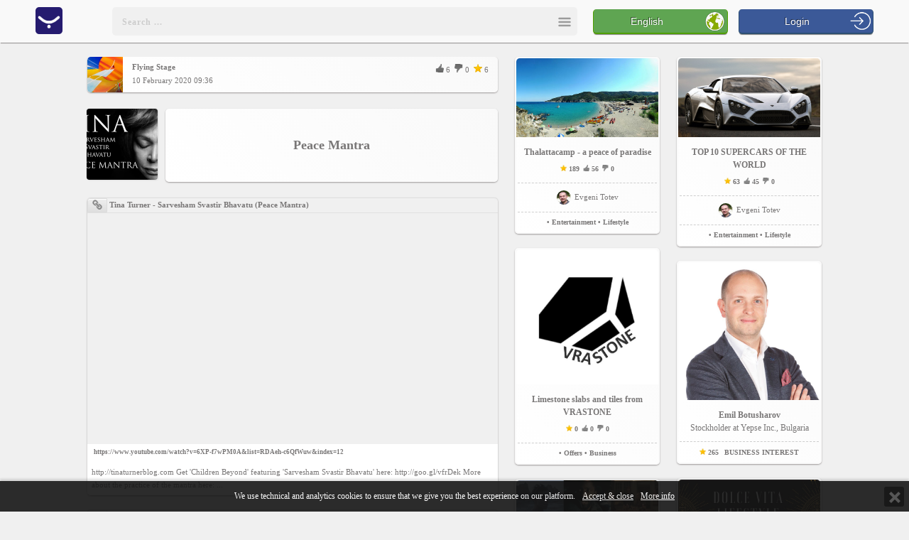

--- FILE ---
content_type: text/html; charset=UTF-8
request_url: https://www.yepse.com/peace-mantra-m37313238333530/
body_size: 22960
content:
<!DOCTYPE html PUBLIC "-//W3C//DTD XHTML 1.1//EN" "http://www.w3.org/TR/xhtml11/DTD/xhtml11.dtd"><html xmlns="http://www.w3.org/1999/xhtml" xmlns:fb="http://www.facebook.com/2008/fbml"><head><title>Peace Mantra</title><meta name="viewport" content="width=device-width, initial-scale=1, minimum-scale=1, maximum-scale=1, user-scalable=0"><meta http-equiv="Content-Type" content="text/html; charset=utf-8" /><link rel="shortcut icon" type="image/x-icon" href="/images/favicon.ico" /><meta name="description" content="Peace Mantra. Tina Turner - Sarvesham Svastir Bhavatu (Peace Mantra) http://tinaturnerblog.com Get &amp;#39;Children Beyond&amp;#39; featuring &amp;#39;Sarvesham Svastir Bhavatu&amp;#39; here: http://goo.gl/vfrDek More about the practice of the mantra here: Beautiful Mantra for Peace by Tina Turner This is a ..." /><meta name="keywords" content="yepse,yepses,peace, mantra," /><meta name="title" content="Peace Mantra" /><meta name="MSSmartTagsPreventParsing" content="TRUE" /><meta name="subject" content="Peace Mantra" /><meta name="coverage" content="worldwide" /><meta name="content-language" content="english" /><meta name="resource-type" content="document" /><meta name="company_name" content="Yepse Inc" /><meta name="author" content="Yepse Inc" /><meta name="copyright" content="2015" /><meta name="language" content="en" /><meta name="classification" content="yepse,yepses,peace, mantra," /><meta name="rating" content="general" /><meta name="revisit-after" content="1 day" /><meta name="googlebot" content="index, follow, archive" /><meta name="robots" content="all" /><meta name="robots" content="index, follow" /><meta name="distribution" content="global" /><meta property="og:title" content="Peace Mantra" /><meta property="og:type" content='website' /><meta property="og:url" content="https://www.yepse.com/peace-mantra-m37313238333530/" /><meta property="og:description" content="Peace Mantra. Tina Turner - Sarvesham Svastir Bhavatu (Peace Mantra) http://tinaturnerblog.com Get &amp;#39;Children Beyond&amp;#39; featuring &amp;#39;Sarvesham Svastir Bhavatu&amp;#39; here: http://goo.gl/vfrDek More about the practice of the mantra here: Beautiful Mantra for Peace by Tina Turner This is a ..." /><meta property="og:image:type" content="image/jpeg" /><meta property="og:image:width" content="600" /><meta property="og:image:height" content="337" /><meta property="og:image" content="https://cdn.yepse.com/fc/31303332303934353537_31323033353230323531.jpg?11581327555" /><meta property="og:image:url" content="https://cdn.yepse.com/fc/31303332303934353537_31323033353230323531.jpg?11581327555" /><meta property="og:image:secure_url" content="https://cdn.yepse.com/fc/31303332303934353537_31323033353230323531.jpg?11581327555" /><meta property="og:site_name" content="Peace Mantra" /><meta property="fb:app_id" content="418425611560800" /><meta name="google-site-verification" content="MfXZuNvlrip1iKC6eAci3Hf83y1qTyENrv3OwR0TDMw" /><link rel="stylesheet" href="/css/fa/css/font-awesome.min.css" /><link rel="stylesheet" href="/css/style_new.css" /><link rel="stylesheet" href="/css/cropper.css" /><link rel="stylesheet" href="/css/jquery-ui.css" /><link rel="stylesheet" href="/js/slick/slick.css"/><link rel="stylesheet" href="/js/slick/slick-theme.css"/><script src="/js/jquery-1.11.1.js" > </script><script src="/js/jquery-ui-1.10.4.js" > </script><script src="/js/jqbrowser.js" > </script><script src="/js/jquery.nicescroll.js"></script><script src="/js/jquery.metadata.js"></script><script src="/js/jquery.media.js"></script><script src="/js/jquery.cookie.js"></script><script src="/js/translations/?6"></script><script src="/js/yepse_new.js"> </script><script src="/js/notify.js"> </script><script src="/js/slick/slick.min.js"></script><script src="/js/EQCSS.js"></script><script src="/js/jquery.touchwipe.1.1.1.js"></script><style type="text/css"><!--
.visibleDiv, #topLeft
{ position: fixed; width: 100%; vertical-align: middle; text-align: center; transition: left .5s;
}
#topLeft
{ top: 0px; left: 0px; z-index: 10000;
}
//--></style><script Language="JavaScript">function statusChangeCallback(response) {	if (response.status === 'connected') {	$.cookie("dfb", 1, { path: '/', expires: 1, domain: cookie_domain } );	window.location.href = '/facebook-login/?method=js';	}
}
window.fbAsyncInit = function() {	FB.init({	appId : '418425611560800',	cookie : true,	xfbml : true,	version : 'v2.8'	});
};
(function(d, s, id) {	var js, fjs = d.getElementsByTagName(s)[0];	if (d.getElementById(id)) return;	js = d.createElement(s); js.id = id;	js.src = "https://connect.facebook.net/en_US/sdk.js";	fjs.parentNode.insertBefore(js, fjs);
}(document, 'script', 'facebook-jssdk'));
function testAPI() {	console.log('Welcome! Fetching your information.... ');	FB.api('/me', {fields: "name, email, birthday, gender, timezone, location, locale, id, picture.width(800).height(800)"}, function(response) {	console.log(response);	console.log('Successful login for: ' + response.name);	});
}
function facebook_login() {	FB.login(statusChangeCallback, {scope: 'email,public_profile', return_scopes: true});	return false;
}
function facebook_logout() {	FB.logout(function(response) {	console.log("Logged out");	});	return false;
}
/* console.log(""); */
if ( typeof(window.location.pathname) != "undefined" ) {	if (history.pushState) {	var newpush = window.location.pathname.replace(/\?r=[a-zA-Z0-9]+$/, "").replace(/(\/+)/g, "/");	window.history.pushState("", "", newpush);	/* window.history.pushState("", "", window.location.pathname.replace(/\?r=[a-zA-Z0-9]+$/, "")); */	}
}
var isInIframe = (window.location != window.parent.location) ? true : false;
var prodata = {"PANEL":{"yepses":[{"MESSAGE_ID":"7123627","URL":"\/thalattacamp-a-peace-of-paradise-m37313233363237\/","TITLE":"Thalattacamp - a peace of paradise","LATIN_TITLE":"Thalattacamp - a peace of paradise","AUDIENCE":0,"LOGO":"https:\/\/cdn.yepse.com\/fc\/31303332303835323732_31323033343839383933.jpg?11439557497","LOGO_TN":"https:\/\/cdn.yepse.com\/fc\/31303332303835323732_31323033343839383933_tn.jpg?11439557497","CATEGORY_ID":"2","CATEGORY_NAME":"Entertainment","SUBCATEGORY_ID":"18","SUBCATEGORY_NAME":"Lifestyle","LOGO_WIDTH":200,"LOGO_HEIGHT":111,"LIKE":"56","DISLIKE":"0","RANK":"189","TIME":"14 August 2015 13:58","label":"Thalattacamp - a peace of paradise","LATIN_SEARCH":null,"USER_ID":"1032085272","USER_NAME":"Evgeni Totev","USER_AVATAR":"https:\/\/cdn.yepse.com\/fc\/31303332303835323732_31323033343930373438_tn.jpg?1444213591","USER_URL":"\/evgeni-totev-u31303332303835323732\/","USER_COUNTRY":"Bulgaria","USER_AGE":"46 years old","USER_LOCATION":"","USER_FULL_LOCATION":"Bulgaria","USER_WORK":"CFO at Yepse Inc, United States","USER_LIKE":"77","USER_DISLIKE":"0","USER_RANK":"10622"},{"MESSAGE_ID":"7123634","URL":"\/top-10-supercars-of-the-world-m37313233363334\/","TITLE":"TOP 10 SUPERCARS OF THE WORLD","LATIN_TITLE":"TOP 10 SUPERCARS OF THE WORLD","AUDIENCE":0,"LOGO":"https:\/\/cdn.yepse.com\/fc\/31303332303835323732_31323033343839393830.png?11439905789","LOGO_TN":"https:\/\/cdn.yepse.com\/fc\/31303332303835323732_31323033343839393830_tn.png?11439905789","CATEGORY_ID":"2","CATEGORY_NAME":"Entertainment","SUBCATEGORY_ID":"18","SUBCATEGORY_NAME":"Lifestyle","LOGO_WIDTH":200,"LOGO_HEIGHT":111,"LIKE":"45","DISLIKE":"0","RANK":"63","TIME":"18 August 2015 18:28","label":"TOP 10 SUPERCARS OF THE WORLD","LATIN_SEARCH":null,"USER_ID":"1032085272","USER_NAME":"Evgeni Totev","USER_AVATAR":"https:\/\/cdn.yepse.com\/fc\/31303332303835323732_31323033343930373438_tn.jpg?1444213591","USER_URL":"\/evgeni-totev-u31303332303835323732\/","USER_COUNTRY":"Bulgaria","USER_AGE":"46 years old","USER_LOCATION":"","USER_FULL_LOCATION":"Bulgaria","USER_WORK":"CFO at Yepse Inc, United States","USER_LIKE":"77","USER_DISLIKE":"0","USER_RANK":"10622"},{"MESSAGE_ID":"7129037","URL":"\/limestone-slabs-and-tiles-from-vrastone-m37313239303337\/","TITLE":"Limestone slabs and tiles from VRASTONE","LATIN_TITLE":"Limestone slabs and tiles from VRASTONE","AUDIENCE":0,"LOGO":"https:\/\/cdn.yepse.com\/fc\/31303332303935343539_31323033353232363232.jpg?11613033789","LOGO_TN":"https:\/\/cdn.yepse.com\/fc\/31303332303935343539_31323033353232363232_tn.jpg?11613033789","CATEGORY_ID":"3","CATEGORY_NAME":"Offers","SUBCATEGORY_ID":"44","SUBCATEGORY_NAME":"Business","LOGO_WIDTH":200,"LOGO_HEIGHT":190,"LIKE":"0","DISLIKE":"0","RANK":"0","TIME":"11 February 2021 08:58","label":"Limestone slabs and tiles from VRASTONE","LATIN_SEARCH":null,"USER_ID":0,"USER_NAME":"","USER_AVATAR":"","USER_URL":"javascript:"},{"MESSAGE_ID":"7129495","URL":"\/dolce-vita-lifestyle-in-los-cabos-m37313239343935\/","TITLE":"Dolce Vita Lifestyle in Los Cabos","LATIN_TITLE":"Dolce Vita Lifestyle in Los Cabos","AUDIENCE":0,"LOGO":"https:\/\/cdn.yepse.com\/fc\/31303332303935363234_31323033353234333433.jpg?11663204762","LOGO_TN":"https:\/\/cdn.yepse.com\/fc\/31303332303935363234_31323033353234333433_tn.jpg?11663204762","CATEGORY_ID":"2","CATEGORY_NAME":"Entertainment","SUBCATEGORY_ID":"19","SUBCATEGORY_NAME":"Travel","LOGO_WIDTH":200,"LOGO_HEIGHT":114,"LIKE":"0","DISLIKE":"0","RANK":"0","TIME":"15 September 2022 02:44","label":"Dolce Vita Lifestyle in Los Cabos","LATIN_SEARCH":null,"USER_ID":"1032095624","USER_NAME":"Dolce Vita Lifestyle","USER_AVATAR":"https:\/\/www.yepse.com\/images\/icon-woman.png","USER_URL":"\/dolce-vita-lifestyle-u31303332303935363234\/","USER_COUNTRY":"Mexico","USER_AGE":"49 years old","USER_LOCATION":"Cabo","USER_FULL_LOCATION":"Cabo, Mexico","USER_WORK":"","USER_LIKE":"0","USER_DISLIKE":"0","USER_RANK":"0"},{"MESSAGE_ID":"7129186","URL":"\/new-movie-trailers-m37313239313836\/","TITLE":"New movie trailers","LATIN_TITLE":"New movie trailers","AUDIENCE":0,"LOGO":"https:\/\/cdn.yepse.com\/fc\/31303332303835353336_31323033353233313035.jpg?11623575079","LOGO_TN":"https:\/\/cdn.yepse.com\/fc\/31303332303835353336_31323033353233313035_tn.jpg?11623575079","CATEGORY_ID":"2","CATEGORY_NAME":"Entertainment","SUBCATEGORY_ID":"7","SUBCATEGORY_NAME":"Fun","LOGO_WIDTH":200,"LOGO_HEIGHT":100,"LIKE":"1","DISLIKE":"0","RANK":"1","TIME":"13 June 2021 10:13","label":"New movie trailers","LATIN_SEARCH":null,"USER_ID":"1032085536","USER_NAME":"Ivan Georgiev","USER_AVATAR":"https:\/\/www.yepse.com\/images\/icon-man.png","USER_URL":"\/ivan-georgiev-u31303332303835353336\/","USER_COUNTRY":"Bulgaria","USER_AGE":"47 years old","USER_LOCATION":"","USER_FULL_LOCATION":"Bulgaria","USER_WORK":"","USER_LIKE":"9","USER_DISLIKE":"0","USER_RANK":"129"},{"MESSAGE_ID":"7129184","URL":"\/coming-soon-movies-and-movie-trailers-m37313239313834\/","TITLE":"Coming soon movies and movie trailers","LATIN_TITLE":"Coming soon movies and movie trailers","AUDIENCE":0,"LOGO":"https:\/\/cdn.yepse.com\/fc\/31303332303835353336_31323033353233303938.png?11623511284","LOGO_TN":"https:\/\/cdn.yepse.com\/fc\/31303332303835353336_31323033353233303938_tn.png?11623511284","CATEGORY_ID":"2","CATEGORY_NAME":"Entertainment","SUBCATEGORY_ID":"13","SUBCATEGORY_NAME":"Movie","LOGO_WIDTH":200,"LOGO_HEIGHT":93,"LIKE":"1","DISLIKE":"0","RANK":"1","TIME":"12 June 2021 16:21","label":"Coming soon movies and movie trailers","LATIN_SEARCH":null,"USER_ID":"1032085536","USER_NAME":"Ivan Georgiev","USER_AVATAR":"https:\/\/www.yepse.com\/images\/icon-man.png","USER_URL":"\/ivan-georgiev-u31303332303835353336\/","USER_COUNTRY":"Bulgaria","USER_AGE":"47 years old","USER_LOCATION":"","USER_FULL_LOCATION":"Bulgaria","USER_WORK":"","USER_LIKE":"9","USER_DISLIKE":"0","USER_RANK":"129"}],"members":[{"USER_ID":"1032085268","LOGO":"https:\/\/cdn.yepse.com\/fc\/31303332303835323638_31323033343930373033_tn.jpg?1444055827","LOGO_FULL":"https:\/\/cdn.yepse.com\/fc\/31303332303835323638_31323033343930373033.jpg?1444055827","LOGO_WIDTH":200,"LOGO_HEIGHT":194,"NAME":"Emil Botusharov","LATIN_NAME":"Emil Botusharov","POSITION":"Stockholder","COUNTRY":"Bulgaria","COMPANY":"Yepse Inc.","TYPE":"bs","SUBJECT":"BUSINESS INTEREST","MODE":"business","URL":"\/emil-botusharov-u31303332303835323638\/","LIKE":"35","DISLIKE":"0","RANK":"265","TITLE":"Sofia, Bulgaria","WORK":"Stockholder at Yepse Inc., United States","AGE":"42 years old","LOCATION":"Sofia, Bulgaria"},{"USER_ID":"1032085272","LOGO":"https:\/\/cdn.yepse.com\/fc\/31303332303835323732_31323033343930373438_tn.jpg?1444213591","LOGO_FULL":"https:\/\/cdn.yepse.com\/fc\/31303332303835323732_31323033343930373438.jpg?1444213591","LOGO_WIDTH":85,"LOGO_HEIGHT":95,"NAME":"Evgeni Totev","LATIN_NAME":"Evgeni Totev","POSITION":"CFO","COUNTRY":"Bulgaria","COMPANY":"Yepse Inc","TYPE":"bs","SUBJECT":"BUSINESS INTEREST","MODE":"business","URL":"\/evgeni-totev-u31303332303835323732\/","LIKE":"77","DISLIKE":"0","RANK":"10622","TITLE":"Bulgaria","WORK":"CFO at Yepse Inc, United States","AGE":"46 years old","LOCATION":"Bulgaria"},{"USER_ID":"1032085409","LOGO":"https:\/\/cdn.yepse.com\/fc\/31303332303835343039_31323033343931313933_tn.jpeg?11447006772","LOGO_FULL":"https:\/\/cdn.yepse.com\/fc\/31303332303835343039_31323033343931313933.jpeg?11447006772","LOGO_WIDTH":200,"LOGO_HEIGHT":150,"NAME":"ronnie steven lewis","LATIN_NAME":"ronnie steven lewis","POSITION":"independent business owner","COUNTRY":"United States","COMPANY":"Total life changes","TYPE":"bs","SUBJECT":"BUSINESS INTEREST","MODE":"business","URL":"\/ronnie-steven-lewis-u31303332303835343039\/","LIKE":"7","DISLIKE":"0","RANK":"7","TITLE":"Crestview, United States","WORK":"independent business owner at Total life changes, United States","AGE":"56 years old","LOCATION":"Crestview, United States"},{"USER_ID":"1032085680","LOGO":"https:\/\/cdn.yepse.com\/fc\/31303332303835363830_31323033343932343434_tn.jpeg?11452176682","LOGO_FULL":"https:\/\/cdn.yepse.com\/fc\/31303332303835363830_31323033343932343434.jpeg?11452176682","LOGO_WIDTH":200,"LOGO_HEIGHT":125,"NAME":"Charlie Oniki Chiquitoson","LATIN_NAME":"Charlie Oniki Chiquitoson","AGE":"45 years old","LOCATION":"United States","TYPE":"lf","SUBJECT":"SOCIAL INTEREST","MODE":"social","URL":"\/charlie-oniki-chiquitoson-u31303332303835363830\/","LIKE":"1","DISLIKE":"0","RANK":"1","TITLE":"United States","WORK":""},{"USER_ID":"1032095249","LOGO":"https:\/\/cdn.yepse.com\/fc\/31303332303935323439_31323033353230393430_tn.jpeg?11590013667","LOGO_FULL":"https:\/\/cdn.yepse.com\/fc\/31303332303935323439_31323033353230393430.jpeg?11590013667","LOGO_WIDTH":200,"LOGO_HEIGHT":200,"NAME":"Narender Varma","LATIN_NAME":"Narender Varma","AGE":"33 years old","LOCATION":"California City, California, United States","TYPE":"lf","SUBJECT":"SOCIAL INTEREST","MODE":"social","URL":"\/narender-varma-u31303332303935323439\/","LIKE":"0","DISLIKE":"0","RANK":"0","TITLE":"California City, California, United States","WORK":""},{"USER_ID":"1032085456","LOGO":"https:\/\/cdn.yepse.com\/fc\/31303332303835343536_31323033343931333333_tn.jpeg?11447667312","LOGO_FULL":"https:\/\/cdn.yepse.com\/fc\/31303332303835343536_31323033343931333333.jpeg?11447667312","LOGO_WIDTH":200,"LOGO_HEIGHT":125,"NAME":"Naeemeh Eskandarzadeh","LATIN_NAME":"Naeemeh Eskandarzadeh","AGE":"42 years old","LOCATION":"United States","TYPE":"lf","SUBJECT":"SOCIAL INTEREST","MODE":"social","URL":"\/naeemeh-eskandarzadeh-u31303332303835343536\/","LIKE":"2","DISLIKE":"0","RANK":"2","TITLE":"United States","WORK":""},{"USER_ID":"1032095250","LOGO":"https:\/\/cdn.yepse.com\/fc\/31303332303935323530_31323033353230393431_tn.jpeg?11590014765","LOGO_FULL":"https:\/\/cdn.yepse.com\/fc\/31303332303935323530_31323033353230393431.jpeg?11590014765","LOGO_WIDTH":200,"LOGO_HEIGHT":200,"NAME":"Kobarrimatta","LATIN_NAME":"Kobarrimatta","AGE":"59 years old","LOCATION":"Dublin, Ohio, United States","TYPE":"lf","SUBJECT":"SOCIAL INTEREST","MODE":"social","URL":"\/kobarrimatta-u31303332303935323530\/","LIKE":"0","DISLIKE":"0","RANK":"0","TITLE":"Dublin, Ohio, United States","WORK":""}]},"RESTORED":0,"USER_ID":0};
var site_id = parseInt('6');
var cookie_domain = '.yepse.com';
var search_data = [{"ID":"1032085328","ACCESS":"public","NAME":"Yepse","IMAGE":"https:\/\/cdn.yepse.com\/fc\/31303332303835333238_31323033343930373638_tn.png?1444378172","FOLLOW":1,"label":"Yepse","LIKE":"34","DISLIKE":"0","RANK":"43","URL":"\/yepse-u31303332303835333238\/","TITLE":"San Francisco, California, United States","WORK":"","category":"Members"},{"ID":"1032095723","ACCESS":"public","NAME":"Richard Letuchysky","IMAGE":"https:\/\/cdn.yepse.com\/fc\/31303332303935373233_31323033353234383437_tn.jpeg?11698756268","FOLLOW":1,"label":"Richard Letuchysky","LIKE":"0","DISLIKE":"0","RANK":"0","URL":"\/richard-letuchysky-u31303332303935373233\/","TITLE":"California City, California, United States","WORK":"","category":"Members"},{"ID":"1032095707","ACCESS":"public","NAME":"Psychic Ali","IMAGE":"https:\/\/www.yepse.com\/images\/icon-man.png","FOLLOW":1,"label":"Psychic Ali","LIKE":"0","DISLIKE":"0","RANK":"0","URL":"\/psychic-ali-u31303332303935373037\/","TITLE":"Cailifornia, United States","WORK":"Psychic Spell Caster at PSYCHIC LOVE READING \u260e +27683887540 at Love spells caster USA, traditional healer and psychic +2768, United States","category":"Members"},{"ID":"1032095513","ACCESS":"public","NAME":"KATHRINE MELNICK","IMAGE":"https:\/\/www.yepse.com\/images\/icon-woman.png","FOLLOW":1,"label":"KATHRINE MELNICK","LIKE":"0","DISLIKE":"0","RANK":"0","URL":"\/kathrine-melnick-u31303332303935353133\/","TITLE":"new york, United States","WORK":"","category":"Members"},{"ID":"1032095453","ACCESS":"public","NAME":"Betty Baosky","IMAGE":"https:\/\/www.yepse.com\/images\/icon-woman.png","FOLLOW":1,"label":"Betty Baosky","LIKE":"0","DISLIKE":"0","RANK":"0","URL":"\/betty-baosky-u31303332303935343533\/","TITLE":"austin, tx, United States","WORK":"","category":"Members"},{"ID":"1032095394","ACCESS":"public","NAME":"Parker Ward","IMAGE":"https:\/\/www.yepse.com\/images\/icon-man.png","FOLLOW":1,"label":"Parker Ward","LIKE":"0","DISLIKE":"0","RANK":"0","URL":"\/parker-ward-u31303332303935333934\/","TITLE":"Texas, Alabama, United States","WORK":"","category":"Members"},{"ID":"1032095379","ACCESS":"public","NAME":"John McTavish","IMAGE":"https:\/\/cdn.yepse.com\/fc\/31303332303935333739_31323033353231393837_tn.jpeg?11602843501","FOLLOW":1,"label":"John McTavish","LIKE":"1","DISLIKE":"0","RANK":"2","URL":"\/john-mctavish-u31303332303935333739\/","TITLE":"California, United States","WORK":"","category":"Members"},{"ID":"1031085232","ACCESS":"public","NAME":"Georgi Talev","IMAGE":"https:\/\/cdn.yepse.com\/fc\/31303331303835323332_31323033343930303339_tn.jpeg?1439994814","FOLLOW":1,"label":"Georgi Talev","LIKE":"22","DISLIKE":"0","RANK":"287","URL":"\/georgi-talev-u31303331303835323332\/","TITLE":"San Francisco, California, United States","WORK":"Chief Technical Officer at Yepse Inc, United States","category":"Members"},{"ID":"1032095372","ACCESS":"public","NAME":"Rich Johnson","IMAGE":"https:\/\/cdn.yepse.com\/fc\/31303332303935333732_31323033353231393137_tn.jpeg?11601872954","FOLLOW":1,"label":"Rich Johnson","LIKE":"1","DISLIKE":"0","RANK":"2","URL":"\/rich-johnson-u31303332303935333732\/","TITLE":"Brooklyn, New York, United States","WORK":"","category":"Members"},{"ID":"1032095373","ACCESS":"public","NAME":"Silviya Angelova","IMAGE":"https:\/\/cdn.yepse.com\/fc\/31303332303935333733_31323033353231393539_tn.png?1601987892","FOLLOW":1,"label":"Silviya Angelova","LIKE":"2","DISLIKE":"0","RANK":"5","URL":"\/silviya-angelova-u31303332303935333733\/","TITLE":"Las Vegas, Nevada, United States","WORK":"","category":"Members"},{"ID":"1032095321","ACCESS":"public","NAME":"Harry Adeagboberg","IMAGE":"https:\/\/cdn.yepse.com\/fc\/31303332303935333231_31323033353231353035_tn.gif?11597162037","FOLLOW":1,"label":"Harry Adeagboberg","LIKE":"0","DISLIKE":"0","RANK":"0","URL":"\/harry-adeagboberg-u31303332303935333231\/","TITLE":"Austin, Kentucky, United States","WORK":"","category":"Members"},{"ID":"1032095314","ACCESS":"public","NAME":"Kai Sorgescu","IMAGE":"https:\/\/cdn.yepse.com\/fc\/31303332303935333134_31323033353231343830_tn.gif?11596574721","FOLLOW":1,"label":"Kai Sorgescu","LIKE":"0","DISLIKE":"0","RANK":"0","URL":"\/kai-sorgescu-u31303332303935333134\/","TITLE":"Miami, Florida, United States","WORK":"","category":"Members"},{"ID":"1032095315","ACCESS":"public","NAME":"Ari Fergiesen","IMAGE":"https:\/\/cdn.yepse.com\/fc\/31303332303935333135_31323033353231343831_tn.gif?11596574906","FOLLOW":1,"label":"Ari Fergiesen","LIKE":"0","DISLIKE":"0","RANK":"0","URL":"\/ari-fergiesen-u31303332303935333135\/","TITLE":"Miami, Florida, United States","WORK":"","category":"Members"},{"ID":"1032085516","ACCESS":"public","NAME":"Miida Luka","IMAGE":"https:\/\/cdn.yepse.com\/fc\/31303332303835353136_31323033353231333537_tn.jpg?1594098269","FOLLOW":1,"label":"Miida Luka","LIKE":"10","DISLIKE":"0","RANK":"15","URL":"\/miida-luka-u31303332303835353136\/","TITLE":"United States","WORK":"Psychic Spell Caster at FREE PSYCHIC LOVE READING \u260e +256795241744 FIX BROKEN MARRIAG, United States","category":"Members"},{"ID":"1032095300","ACCESS":"public","NAME":"Row Row","IMAGE":"https:\/\/cdn.yepse.com\/fc\/31303332303935333030_31323033353231333134_tn.jpeg?11592926875","FOLLOW":1,"label":"Row Row","LIKE":"0","DISLIKE":"0","RANK":"1","URL":"\/row-row-u31303332303935333030\/","TITLE":"carlifornia, United States","WORK":"","category":"Members"},{"ID":"1032086488","ACCESS":"public","NAME":"Dimitar Kotov","IMAGE":"https:\/\/cdn.yepse.com\/fc\/31303332303836343838_31323033343937363933_tn.jpeg?11470939255","FOLLOW":1,"label":"Dimitar Kotov","LIKE":"3","DISLIKE":"0","RANK":"4","URL":"\/dimitar-kotov-u31303332303836343838\/","TITLE":"United States","WORK":"","category":"Members"},{"ID":"1032095282","ACCESS":"public","NAME":"Dora Lee","IMAGE":"https:\/\/cdn.yepse.com\/fc\/31303332303935323832_31323033353231323234_tn.jpeg?11591588458","FOLLOW":1,"label":"Dora Lee","LIKE":"1","DISLIKE":"0","RANK":"2","URL":"\/dora-lee-u31303332303935323832\/","TITLE":"la, United States","WORK":"","category":"Members"},{"ID":"1032095267","ACCESS":"public","NAME":"Monica Grey","IMAGE":"https:\/\/cdn.yepse.com\/fc\/31303332303935323637_31323033353231313838_tn.jpeg?11590689873","FOLLOW":1,"label":"Monica Grey","LIKE":"4","DISLIKE":"0","RANK":"5","URL":"\/monica-grey-u31303332303935323637\/","TITLE":"New York, New York, United States","WORK":"","category":"Members"},{"ID":"1032095249","ACCESS":"public","NAME":"Narender Varma","IMAGE":"https:\/\/cdn.yepse.com\/fc\/31303332303935323439_31323033353230393430_tn.jpeg?11590013667","FOLLOW":1,"label":"Narender Varma","LIKE":"0","DISLIKE":"0","RANK":"0","URL":"\/narender-varma-u31303332303935323439\/","TITLE":"California City, California, United States","WORK":"","category":"Members"},{"ID":"1032095250","ACCESS":"public","NAME":"Kobarrimatta","IMAGE":"https:\/\/cdn.yepse.com\/fc\/31303332303935323530_31323033353230393431_tn.jpeg?11590014765","FOLLOW":1,"label":"Kobarrimatta","LIKE":"0","DISLIKE":"0","RANK":"0","URL":"\/kobarrimatta-u31303332303935323530\/","TITLE":"Dublin, Ohio, United States","WORK":"","category":"Members"},{"ID":"1032095233","ACCESS":"public","NAME":"John Zios","IMAGE":"https:\/\/cdn.yepse.com\/fc\/31303332303935323333_31323033353230383235_tn.jpeg?11589209979","FOLLOW":1,"label":"John Zios","LIKE":"2","DISLIKE":"0","RANK":"3","URL":"\/john-zios-u31303332303935323333\/","TITLE":"Austin, tx, United States","WORK":"","category":"Members"},{"ID":"1032095234","ACCESS":"public","NAME":"Sherwan Zada","IMAGE":"https:\/\/cdn.yepse.com\/fc\/31303332303935323334_31323033353230383236_tn.jpeg?11589210801","FOLLOW":1,"label":"Sherwan Zada","LIKE":"0","DISLIKE":"0","RANK":"0","URL":"\/sherwan-zada-u31303332303935323334\/","TITLE":"Austin, TX, United States","WORK":"","category":"Members"},{"ID":"1032095198","ACCESS":"public","NAME":"Daisy Pink","IMAGE":"https:\/\/cdn.yepse.com\/fc\/31303332303935313938_31323033353230353132_tn.jpeg?11585228461","FOLLOW":1,"label":"Daisy Pink","LIKE":"1","DISLIKE":"0","RANK":"1","URL":"\/daisy-pink-u31303332303935313938\/","TITLE":"Boston, Massachusetts, United States","WORK":"","category":"Members"},{"ID":"1032095185","ACCESS":"public","NAME":"Tiger Yorktown","IMAGE":"https:\/\/cdn.yepse.com\/fc\/31303332303935313835_31323033353230343731_tn.jpeg?11584411341","FOLLOW":1,"label":"Tiger Yorktown","LIKE":"1","DISLIKE":"0","RANK":"3","URL":"\/tiger-yorktown-u31303332303935313835\/","TITLE":"Lexington, Kentucky, United States","WORK":"","category":"Members"},{"ID":"1032094807","ACCESS":"public","NAME":"James Wisemanez","IMAGE":"https:\/\/cdn.yepse.com\/fc\/31303332303934383037_31323033353139393531_tn.jpeg?11576797915","FOLLOW":1,"label":"James Wisemanez","LIKE":"1","DISLIKE":"0","RANK":"2","URL":"\/james-wisemanez-u31303332303934383037\/","TITLE":"AUSTIN, TEXAS, United States","WORK":"","category":"Members"},{"ID":"1032094778","ACCESS":"public","NAME":"Ben Barker","IMAGE":"https:\/\/cdn.yepse.com\/fc\/31303332303934373738_31323033353139373535_tn.jpeg?11575608897","FOLLOW":1,"label":"Ben Barker","LIKE":"3","DISLIKE":"0","RANK":"4","URL":"\/ben-barker-u31303332303934373738\/","TITLE":"Bronx, United States","WORK":"","category":"Members"},{"ID":"1032093206","ACCESS":"public","NAME":"Nadya Krokeva","IMAGE":"https:\/\/www.yepse.com\/images\/icon-woman.png","FOLLOW":1,"label":"Nadya Krokeva","LIKE":"0","DISLIKE":"0","RANK":"0","URL":"\/nadya-krokeva-u31303332303933323036\/","TITLE":"Silverdale , United States","WORK":"","category":"Members"},{"ID":"1032092352","ACCESS":"public","NAME":"Will Smith","IMAGE":"https:\/\/cdn.yepse.com\/fc\/31303332303932333532_31323033353136383539_tn.jpeg?11550472349","FOLLOW":1,"label":"Will Smith","LIKE":"1","DISLIKE":"0","RANK":"2","URL":"\/will-smith-u31303332303932333532\/","TITLE":"Singapore, United States","WORK":"","category":"Members"},{"ID":"1032085409","ACCESS":"public","NAME":"ronnie steven lewis","IMAGE":"https:\/\/cdn.yepse.com\/fc\/31303332303835343039_31323033343931313933_tn.jpeg?11447006772","FOLLOW":1,"label":"ronnie steven lewis","LIKE":"7","DISLIKE":"0","RANK":"7","URL":"\/ronnie-steven-lewis-u31303332303835343039\/","TITLE":"Crestview, United States","WORK":"independent business owner at Total life changes, United States","category":"Members"},{"ID":"1032090497","ACCESS":"public","NAME":"Daniella Felix","IMAGE":"https:\/\/www.yepse.com\/images\/icon-woman.png","FOLLOW":1,"label":"Daniella Felix","LIKE":"0","DISLIKE":"0","RANK":"0","URL":"\/daniella-felix-u31303332303930343937\/","TITLE":"Santa Barbara, California, United States","WORK":"Owner at Felix & Killen Law, United States","category":"Members"},{"ID":"1032089378","ACCESS":"public","NAME":"Yordanka Atanasova","IMAGE":"https:\/\/cdn.yepse.com\/fc\/31303332303839333738_31323033353036343134_tn.jpeg?11495104006","FOLLOW":1,"label":"Yordanka Atanasova","LIKE":"0","DISLIKE":"0","RANK":"0","URL":"\/yordanka-atanasova-u31303332303839333738\/","TITLE":"United States","WORK":"","category":"Members"},{"ID":"1032089299","ACCESS":"public","NAME":"\u0414\u0435\u0441\u0438\u0441\u043b\u0430\u0432\u0430 \u0411.","IMAGE":"https:\/\/cdn.yepse.com\/fc\/31303332303839323939_31323033353036323439_tn.jpeg?11494193642","FOLLOW":1,"label":"\u0414\u0435\u0441\u0438\u0441\u043b\u0430\u0432\u0430 \u0411. Desislava B.","LIKE":"0","DISLIKE":"0","RANK":"1","URL":"\/\u0434\u0435\u0441\u0438\u0441\u043b\u0430\u0432\u0430-\u0431-u31303332303839323939\/","TITLE":"United States","WORK":"","category":"Members"},{"ID":"1032088802","ACCESS":"public","NAME":"\u041b\u044e\u0431\u0435\u043d \u0425\u0430\u0434\u0436\u0438\u0435\u0432","IMAGE":"https:\/\/cdn.yepse.com\/fc\/31303332303838383032_31323033353034353832_tn.jpeg?11489233220","FOLLOW":1,"label":"\u041b\u044e\u0431\u0435\u043d \u0425\u0430\u0434\u0436\u0438\u0435\u0432 Lyuben Hadzhiev","LIKE":"3","DISLIKE":"0","RANK":"3","URL":"\/\u043b\u044e\u0431\u0435\u043d-\u0445\u0430\u0434\u0436\u0438\u0435\u0432-u31303332303838383032\/","TITLE":"Bansko, United States","WORK":"","category":"Members"},{"ID":"1032088391","ACCESS":"public","NAME":"Jennifer Madanson","IMAGE":"https:\/\/cdn.yepse.com\/fc\/31303332303838333931_31323033353033323233_tn.jpeg?11485960810","FOLLOW":1,"label":"Jennifer Madanson","LIKE":"0","DISLIKE":"0","RANK":"0","URL":"\/jennifer-madanson-u31303332303838333931\/","TITLE":"United States","WORK":"","category":"Members"},{"ID":"1032087976","ACCESS":"public","NAME":"Georgio Atana","IMAGE":"https:\/\/cdn.yepse.com\/fc\/31303332303837393736_31323033353032333836_tn.jpg?1483948246","FOLLOW":1,"label":"Georgio Atana","LIKE":"1","DISLIKE":"0","RANK":"2","URL":"\/georgio-atana-u31303332303837393736\/","TITLE":"San Francisco, California, United States","WORK":"Owner at Dryfast, United States","category":"Members"},{"ID":"1032087705","ACCESS":"public","NAME":"Georgio Atana","IMAGE":"https:\/\/www.yepse.com\/images\/icon-man.png","FOLLOW":1,"label":"Georgio Atana","LIKE":"0","DISLIKE":"0","RANK":"0","URL":"\/georgio-atana-u31303332303837373035\/","TITLE":"San Carlos, California, United States","WORK":"Owner at Mold Out Services, United States","category":"Members"},{"ID":"1032087600","ACCESS":"public","NAME":"Test Testov","IMAGE":"https:\/\/www.yepse.com\/images\/icon-man.png","FOLLOW":1,"label":"Test Testov","LIKE":"0","DISLIKE":"0","RANK":"0","URL":"\/test-testov-u31303332303837363030\/","TITLE":"Sofia, Sofia City, United States","WORK":"","category":"Members"},{"ID":"1032087533","ACCESS":"public","NAME":"Abco SpecialtiesCom","IMAGE":"https:\/\/cdn.yepse.com\/fc\/31303332303837353333_31323033353031323833_tn.jpeg?11480469398","FOLLOW":1,"label":"Abco SpecialtiesCom","LIKE":"0","DISLIKE":"0","RANK":"0","URL":"\/abco-specialtiescom-u31303332303837353333\/","TITLE":"United States","WORK":"","category":"Members"},{"ID":"1032087581","ACCESS":"public","NAME":"Charlie Eldar","IMAGE":"https:\/\/cdn.yepse.com\/fc\/31303332303837353831_31323033353031343136_tn.jpeg?11480691220","FOLLOW":1,"label":"Charlie Eldar","LIKE":"0","DISLIKE":"0","RANK":"0","URL":"\/charlie-eldar-u31303332303837353831\/","TITLE":"United States","WORK":"","category":"Members"},{"ID":"1032087259","ACCESS":"public","NAME":"Charlie Machadosen","IMAGE":"https:\/\/cdn.yepse.com\/fc\/31303332303837323539_31323033353030353533_tn.jpeg?11478372697","FOLLOW":1,"label":"Charlie Machadosen","LIKE":"0","DISLIKE":"0","RANK":"0","URL":"\/charlie-machadosen-u31303332303837323539\/","TITLE":"United States","WORK":"","category":"Members"},{"ID":"1032087233","ACCESS":"public","NAME":"Kokou Atila","IMAGE":"https:\/\/cdn.yepse.com\/fc\/31303332303837323333_31323033353030353030_tn.jpeg?11478178456","FOLLOW":1,"label":"Kokou Atila","LIKE":"1","DISLIKE":"0","RANK":"2","URL":"\/kokou-atila-u31303332303837323333\/","TITLE":"Baltimore, United States","WORK":"","category":"Members"},{"ID":"1032087156","ACCESS":"public","NAME":"John Panditsky","IMAGE":"https:\/\/cdn.yepse.com\/fc\/31303332303837313536_31323033353030323834_tn.jpeg?11477400422","FOLLOW":1,"label":"John Panditsky","LIKE":"0","DISLIKE":"0","RANK":"1","URL":"\/john-panditsky-u31303332303837313536\/","TITLE":"United States","WORK":"","category":"Members"},{"ID":"1032086516","ACCESS":"public","NAME":"Jennifer Wongstein","IMAGE":"https:\/\/cdn.yepse.com\/fc\/31303332303836353136_31323033343937383031_tn.jpeg?11471343639","FOLLOW":1,"label":"Jennifer Wongstein","LIKE":"0","DISLIKE":"0","RANK":"0","URL":"\/jennifer-wongstein-u31303332303836353136\/","TITLE":"United States","WORK":"","category":"Members"},{"ID":"1032085401","ACCESS":"public","NAME":"Galina Danailova","IMAGE":"https:\/\/www.yepse.com\/images\/icon-woman.png","FOLLOW":1,"label":"Galina Danailova","LIKE":"10","DISLIKE":"0","RANK":"10","URL":"\/galina-danailova-u31303332303835343031\/","TITLE":"Washington City, District of Columbia, United States","WORK":"","category":"Members"},{"ID":"1032086397","ACCESS":"public","NAME":"Joe Lutz","IMAGE":"https:\/\/cdn.yepse.com\/fc\/31303332303836333937_31323033343936383635_tn.jpeg?11470141100","FOLLOW":1,"label":"Joe Lutz","LIKE":"1","DISLIKE":"0","RANK":"1","URL":"\/joe-lutz-u31303332303836333937\/","TITLE":"Dallas, United States","WORK":"","category":"Members"},{"ID":"1032086253","ACCESS":"public","NAME":"Susan Zhengberg","IMAGE":"https:\/\/cdn.yepse.com\/fc\/31303332303836323533_31323033343936323437_tn.jpeg?11467778337","FOLLOW":1,"label":"Susan Zhengberg","LIKE":"0","DISLIKE":"0","RANK":"0","URL":"\/susan-zhengberg-u31303332303836323533\/","TITLE":"United States","WORK":"","category":"Members"},{"ID":"1032086217","ACCESS":"public","NAME":"Rick Yangsky","IMAGE":"https:\/\/cdn.yepse.com\/fc\/31303332303836323137_31323033343935393230_tn.jpeg?11466875863","FOLLOW":1,"label":"Rick Yangsky","LIKE":"0","DISLIKE":"0","RANK":"0","URL":"\/rick-yangsky-u31303332303836323137\/","TITLE":"United States","WORK":"","category":"Members"},{"ID":"1032085649","ACCESS":"public","NAME":"Pathonomic","IMAGE":"https:\/\/www.yepse.com\/images\/icon-man.png","FOLLOW":1,"label":"Pathonomic","LIKE":"2","DISLIKE":"0","RANK":"2","URL":"\/pathonomic-u31303332303835363439\/","TITLE":"1905 Park Avenue, Suite #220, San Jose, California, USA, United States","WORK":"","category":"Members"},{"ID":"1032086084","ACCESS":"public","NAME":"James Occhinostein","IMAGE":"https:\/\/cdn.yepse.com\/fc\/31303332303836303834_31323033343935323432_tn.jpeg?11463508307","FOLLOW":1,"label":"James Occhinostein","LIKE":"0","DISLIKE":"0","RANK":"0","URL":"\/james-occhinostein-u31303332303836303834\/","TITLE":"United States","WORK":"","category":"Members"},{"ID":"1032085840","ACCESS":"public","NAME":"Elena Klok","IMAGE":"https:\/\/cdn.yepse.com\/fc\/31303332303835383430_31323033343933353036_tn.jpeg?11457022398","FOLLOW":1,"label":"Elena Klok","LIKE":"4","DISLIKE":"0","RANK":"6","URL":"\/elena-klok-u31303332303835383430\/","TITLE":"Las Vegas, United States","WORK":"","category":"Members"},{"ID":"1032085797","ACCESS":"public","NAME":"Dorothy Fallerman","IMAGE":"https:\/\/cdn.yepse.com\/fc\/31303332303835373937_31323033343933313737_tn.jpeg?11455462533","FOLLOW":1,"label":"Dorothy Fallerman","LIKE":"2","DISLIKE":"0","RANK":"2","URL":"\/dorothy-fallerman-u31303332303835373937\/","TITLE":"United States","WORK":"","category":"Members"},{"ID":"1032085729","ACCESS":"public","NAME":"Charlie Rosenthalman","IMAGE":"https:\/\/cdn.yepse.com\/fc\/31303332303835373239_31323033343932363230_tn.jpeg?11453233909","FOLLOW":1,"label":"Charlie Rosenthalman","LIKE":"1","DISLIKE":"0","RANK":"1","URL":"\/charlie-rosenthalman-u31303332303835373239\/","TITLE":"United States","WORK":"","category":"Members"},{"ID":"1032085680","ACCESS":"public","NAME":"Charlie Oniki Chiquitoson","IMAGE":"https:\/\/cdn.yepse.com\/fc\/31303332303835363830_31323033343932343434_tn.jpeg?11452176682","FOLLOW":1,"label":"Charlie Oniki Chiquitoson","LIKE":"1","DISLIKE":"0","RANK":"1","URL":"\/charlie-oniki-chiquitoson-u31303332303835363830\/","TITLE":"United States","WORK":"","category":"Members"},{"ID":"1032085482","ACCESS":"public","NAME":"Edward Roberts","IMAGE":"https:\/\/www.yepse.com\/images\/icon-man.png","FOLLOW":1,"label":"Edward Roberts","LIKE":"2","DISLIKE":"0","RANK":"2","URL":"\/edward-roberts-u31303332303835343832\/","TITLE":"Chantilly, Virginia, United States","WORK":"","category":"Members"},{"ID":"1032085456","ACCESS":"public","NAME":"Naeemeh Eskandarzadeh","IMAGE":"https:\/\/cdn.yepse.com\/fc\/31303332303835343536_31323033343931333333_tn.jpeg?11447667312","FOLLOW":1,"label":"Naeemeh Eskandarzadeh","LIKE":"2","DISLIKE":"0","RANK":"2","URL":"\/naeemeh-eskandarzadeh-u31303332303835343536\/","TITLE":"United States","WORK":"","category":"Members"},{"ID":"1032085380","ACCESS":"public","NAME":"chrisjackson","IMAGE":"https:\/\/www.yepse.com\/images\/icon-man.png","FOLLOW":1,"label":"chrisjackson","LIKE":"5","DISLIKE":"0","RANK":"5","URL":"\/chrisjackson-u31303332303835333830\/","TITLE":"Maryland,silver spring, United States","WORK":"","category":"Members"},{"ID":"1032085393","ACCESS":"public","NAME":"Joe Sivley","IMAGE":"https:\/\/www.yepse.com\/images\/icon-man.png","FOLLOW":1,"label":"Joe Sivley","LIKE":"1","DISLIKE":"0","RANK":"1","URL":"\/joe-sivley-u31303332303835333933\/","TITLE":"Little Rock, Arkansas, United States","WORK":"","category":"Members"},{"ID":"1032085292","ACCESS":"public","NAME":"Walter White","IMAGE":"https:\/\/cdn.yepse.com\/fc\/31303332303835323932_31323033343839383135_tn.jpeg?11431380848","FOLLOW":1,"label":"Walter White","LIKE":"0","DISLIKE":"0","RANK":"0","URL":"\/walter-white-u31303332303835323932\/","TITLE":"United States","WORK":"","category":"Members"},{"ID":"1032095764","ACCESS":"public","NAME":"Lavillver","IMAGE":"https:\/\/www.yepse.com\/images\/icon-woman.png","FOLLOW":1,"label":"Lavillver","LIKE":"0","DISLIKE":"0","RANK":"0","URL":"\/lavillver-u31303332303935373634\/","TITLE":"United States, United States","WORK":"","category":"Members"},{"ID":"1032095757","ACCESS":"public","NAME":"Psychic Naledi","IMAGE":"https:\/\/www.yepse.com\/images\/icon-man.png","FOLLOW":1,"label":"Psychic Naledi","LIKE":"0","DISLIKE":"0","RANK":"0","URL":"\/psychic-naledi-u31303332303935373537\/","TITLE":"New York, New York, United States","WORK":"","category":"Members"},{"ID":"1032095753","ACCESS":"public","NAME":"beniguulu","IMAGE":"https:\/\/www.yepse.com\/images\/icon-man.png","FOLLOW":1,"label":"beniguulu","LIKE":"0","DISLIKE":"0","RANK":"0","URL":"\/beniguulu-u31303332303935373533\/","TITLE":"New York Mills, Minnesota, United States","WORK":"","category":"Members"},{"ID":"1032095517","ACCESS":"public","NAME":"Elly Molsez","IMAGE":"https:\/\/www.yepse.com\/images\/icon-woman.png","FOLLOW":1,"label":"Elly Molsez","LIKE":"0","DISLIKE":"0","RANK":"0","URL":"\/elly-molsez-u31303332303935353137\/","TITLE":"Chicago Ridge, Illinois, United States","WORK":"","category":"Members"},{"ID":"1032095490","ACCESS":"public","NAME":"Jean Duchamps","IMAGE":"https:\/\/www.yepse.com\/images\/icon-man.png","FOLLOW":1,"label":"Jean Duchamps","LIKE":"0","DISLIKE":"0","RANK":"0","URL":"\/jean-duchamps-u31303332303935343930\/","TITLE":"California, Kentucky, United States","WORK":"","category":"Members"},{"ID":"1032095489","ACCESS":"public","NAME":"Douglas Jones","IMAGE":"https:\/\/www.yepse.com\/images\/icon-man.png","FOLLOW":1,"label":"Douglas Jones","LIKE":"0","DISLIKE":"0","RANK":"0","URL":"\/douglas-jones-u31303332303935343839\/","TITLE":"cali, United States","WORK":"","category":"Members"},{"ID":"1032095452","ACCESS":"public","NAME":"Tom Dunn","IMAGE":"https:\/\/www.yepse.com\/images\/icon-man.png","FOLLOW":1,"label":"Tom Dunn","LIKE":"0","DISLIKE":"0","RANK":"0","URL":"\/tom-dunn-u31303332303935343532\/","TITLE":"austin, tx, United States","WORK":"","category":"Members"},{"ID":"1032094951","ACCESS":"public","NAME":"dfccgecy","IMAGE":"https:\/\/www.yepse.com\/images\/icon-man.png","FOLLOW":1,"label":"dfccgecy","LIKE":"0","DISLIKE":"0","RANK":"0","URL":"\/dfccgecy-u31303332303934393531\/","TITLE":"Plains, PA, United States","WORK":"","category":"Members"},{"ID":"1032094679","ACCESS":"public","NAME":"meltingawaygecy","IMAGE":"https:\/\/www.yepse.com\/images\/icon-man.png","FOLLOW":1,"label":"meltingawaygecy","LIKE":"0","DISLIKE":"0","RANK":"0","URL":"\/meltingawaygecy-u31303332303934363739\/","TITLE":"Sault Ste.Marie, United States","WORK":"","category":"Members"},{"ID":"1032094663","ACCESS":"public","NAME":"cthutqrfaburl","IMAGE":"https:\/\/www.yepse.com\/images\/icon-woman.png","FOLLOW":1,"label":"cthutqrfaburl","LIKE":"0","DISLIKE":"0","RANK":"0","URL":"\/cthutqrfaburl-u31303332303934363633\/","TITLE":"Cape Town, ZA, United States","WORK":"","category":"Members"},{"ID":"1032094242","ACCESS":"public","NAME":"kuzminichnaaburl","IMAGE":"https:\/\/www.yepse.com\/images\/icon-woman.png","FOLLOW":1,"label":"kuzminichnaaburl","LIKE":"0","DISLIKE":"0","RANK":"0","URL":"\/kuzminichnaaburl-u31303332303934323432\/","TITLE":"Sm\u0435land, United States","WORK":"","category":"Members"},{"ID":"1032093903","ACCESS":"public","NAME":"dfkfFliemia","IMAGE":"https:\/\/www.yepse.com\/images\/icon-woman.png","FOLLOW":1,"label":"dfkfFliemia","LIKE":"0","DISLIKE":"0","RANK":"0","URL":"\/dfkffliemia-u31303332303933393033\/","TITLE":"Oxfordshire, UK, United States","WORK":"","category":"Members"},{"ID":"1032093760","ACCESS":"public","NAME":"ybkFliemia","IMAGE":"https:\/\/www.yepse.com\/images\/icon-woman.png","FOLLOW":1,"label":"ybkFliemia","LIKE":"0","DISLIKE":"0","RANK":"0","URL":"\/ybkfliemia-u31303332303933373630\/","TITLE":"Inver Grove Heights, United States","WORK":"","category":"Members"},{"ID":"1032093321","ACCESS":"public","NAME":"Bardanagecy","IMAGE":"https:\/\/www.yepse.com\/images\/icon-man.png","FOLLOW":1,"label":"Bardanagecy","LIKE":"0","DISLIKE":"0","RANK":"0","URL":"\/bardanagecy-u31303332303933333231\/","TITLE":"Riverside California, United States","WORK":"","category":"Members"},{"ID":"1032093291","ACCESS":"public","NAME":"manutagecy","IMAGE":"https:\/\/www.yepse.com\/images\/icon-man.png","FOLLOW":1,"label":"manutagecy","LIKE":"0","DISLIKE":"0","RANK":"0","URL":"\/manutagecy-u31303332303933323931\/","TITLE":"Washington,DC, United States","WORK":"","category":"Members"},{"ID":"1032092881","ACCESS":"public","NAME":"sashuhaaburl","IMAGE":"https:\/\/www.yepse.com\/images\/icon-woman.png","FOLLOW":1,"label":"sashuhaaburl","LIKE":"0","DISLIKE":"0","RANK":"0","URL":"\/sashuhaaburl-u31303332303932383831\/","TITLE":"Kalifornia, United States","WORK":"","category":"Members"},{"ID":"1032092841","ACCESS":"public","NAME":"Cesaraburl","IMAGE":"https:\/\/www.yepse.com\/images\/icon-woman.png","FOLLOW":1,"label":"Cesaraburl","LIKE":"0","DISLIKE":"0","RANK":"0","URL":"\/cesaraburl-u31303332303932383431\/","TITLE":"Carmarthenshire, United States","WORK":"","category":"Members"},{"ID":"1032092936","ACCESS":"public","NAME":"jhekzgecy","IMAGE":"https:\/\/www.yepse.com\/images\/icon-man.png","FOLLOW":1,"label":"jhekzgecy","LIKE":"0","DISLIKE":"0","RANK":"0","URL":"\/jhekzgecy-u31303332303932393336\/","TITLE":"Lost World, United States","WORK":"","category":"Members"},{"ID":"1032085407","ACCESS":"public","NAME":"Vickjones","IMAGE":"https:\/\/www.yepse.com\/images\/icon-man.png","FOLLOW":1,"label":"Vickjones","LIKE":"0","DISLIKE":"0","RANK":"0","URL":"\/vickjones-u31303332303835343037\/","TITLE":"Maryland Manor Trailer Park, Maryland, United States","WORK":"","category":"Members"}];
var position_data = [];
var member_info = {};
var membership = "";
var facebook_api_id = parseInt("418425611560800");
var ff = parseInt("0");
var fb = parseInt("0");
var flurl = "https://www.facebook.com/v2.4/dialog/oauth?client_id=418425611560800&state=6ec3aa9c258d5e185d6f1e02008d6d53&response_type=code&sdk=php-sdk-5.0.0&redirect_uri=https%3A%2F%2Fwww.yepse.com%2Ffacebook-login%2F&scope=email%2Cpublic_profile";
var mobile_mode = parseInt("0");
window.left_panel = 1;
window.unload = 0;
$(window).load(function() {	if (ff) {	try {	/* setTimeout(function() { facebook_login(); }, 0); */	setTimeout(function() {	FB.getLoginStatus(function(response){	if ( response.status != "unknown" ) {	window.location = flurl;	}	else {	fb_update(1);	}	});	}, 0);	}	catch(err) {	/* console.log(err.message); */	fb_update(1);	}	}
});
var tag_search_string = decodeEntities("Search ...");
var ismobile = parseInt("0");
var window_focus = true;
var interval = 60;
var timer = null;
var away_timer = null;
var timer_counter = 0;
var away_counter = 0;
var procesor_run = 0;
$(window).focus(function() {	activate_focus();
}).blur(function() {	blur_focus();
});
function start_processor_timer() { if ( timer_counter >= interval ) { processor(parseInt($("#main_content").height()), site_id); timer_counter = 0;	away_counter = 0;	stop_away_timer(); } else { timer_counter++; } timer = setTimeout(start_processor_timer, 1000);
};
function stop_processor_timer() {	clearTimeout(timer);
};
function start_away_timer() { away_counter++; away_timer = setTimeout(start_away_timer, 1000);
};
function stop_away_timer() { clearTimeout(away_timer);	timer_counter+= away_counter;	away_counter = 0;
};
var protect = null;
function protect_timer() {	protect = setInterval(function() {	if (window_focus) {	blur_focus(); }	}, 3600000);
}
protect_timer();
$(document).ready(function () {	$(window).on('mousemove', function() {	clearInterval(protect);	protect_timer();	if (!window_focus) {	activate_focus();	}	});
});
function activate_focus() {	window_focus = true; stop_processor_timer(); start_processor_timer(); stop_away_timer();	away_counter = 0;
}
function blur_focus() {	window_focus = false; stop_processor_timer(); start_away_timer();
}
function detectIE() { var ua = window.navigator.userAgent; var msie = ua.indexOf('MSIE '); if (msie > 0) { return parseInt(ua.substring(msie + 5, ua.indexOf('.', msie)), 10); } var trident = ua.indexOf('Trident/'); if (trident > 0) { var rv = ua.indexOf('rv:'); return parseInt(ua.substring(rv + 3, ua.indexOf('.', rv)), 10); } var edge = ua.indexOf('Edge/'); if (edge > 0) { return parseInt(ua.substring(edge + 5, ua.indexOf('.', edge)), 10); } return false;
}
var fixed_position = false;
var isFirefox = navigator.userAgent.toLowerCase().indexOf('firefox') > -1;
function updateNavi() {
/*	if ( ( maximized() || ( isInIframe && !detectIE() && !isFirefox ) ) ) {	$("#menu").css("position", "fixed");	$("#left_active").css("position", "fixed");	$("#right_active").css("position", "fixed");	$("#topLeft").css("width", $(document).innerWidth() );	$("#topLeft").css("width", "100%" );	$("#topLeft").css("position", "fixed");	fixed_position = true;	}	else {	$("#menu").css("position", "static");	$("#extra_panel_members").hide();	$("#extra_panel_yepses").hide(); $("#left_active").css("position", "absolute"); $("#right_active").css("position", "absolute");	$("#topLeft").css("width", $(document).innerWidth() );	$("#topLeft").css("position", "absolute");	fixed_position = false;	if ( isInIframe && detectIE() ) { $("#left_active").css("position", "static"); $("#right_active").css("position", "static");	$("#topLeft").css("position", "static");	$("#body_content").css("padding-top", "15px");	}	}	updatePanel();	updateActive();
*/
}
function fb_update(force) {	if (force || !parseInt($.cookie("dfb")) ) {	$.cookie("dfb", 1, { path: '/', expires: 1, domain: cookie_domain } );	var top_banner = "<li>Do you want everyone to see your posts, not just your friends? Post something interesting and we will advertise it for free!</li><li>Our members own the advertising rights in the platform<br>and trade with each other - we do not sell advertising</li><li>Unique business concept suitable for people<br>who have or want to have their own audience</li><li>Invite friends or join your web site to our affiliate network<br>and build your own audience</li>";	top_banner = top_banner.replace(/\<br\>/g, " ");	if ( document.location.href.match(/\/faq\/$/) ) {	var faq_link = "";	}	else {	var faq_link = "<li><a href='/faq/' style='text-decoration:none;color:#241a6f;font-weight:normal'>View frequently asked questions about the platform</a></li>";	}	var ua_link = "<li><a href='/user_agreement/' style='text-decoration:none;color:#241a6f;font-weight:normal'>User Agreement</a></li>";	if ( typeof ($.cookie("yid")) == "undefined" ) {	var new_header = ' <div style="max-width:400px;margin-bottom:10px"> <a href="/registration/" style="color:#797777">Register now for free and get</a> 2000 <img src="/images/gold.png" width="11px" height="11px"> Welcome Bonus </div> ';	var new_footer = 'In order to complete an automated registration, Facebook will ask your permission to share with Yepse information like your name, email, age and so on. We need this information in order to create your Yepse profile and for you to be able to use platform&#039;s full set of features.<br><br>Also, Facebook will ask you to let Yepse share on your wall. This is needed so that you can publish interesting content on your Facebook wall only with a button click in Yepse. In no occasion will Yepse publish on your wall without your permission!<br><br>';	var new_footer = '';	}	else {	var new_header = '';	var new_footer = '';	} jQuery.alerts.okButton = 'Accept';	jQuery.alerts.cancelButton = 'Cancel'; jConfirm(new_header+'<ul style="line-height:150%">'+top_banner+faq_link+ua_link+'</ul>'+new_footer+'Registration?', 'Registration', function(r) { if (r == true) {	/* facebook_login(); */	window.location = '/registration/'; return true; } else {	return false; }	});	}
}
var timezone_offset = -(new Date()).getTimezoneOffset()/60;
$.cookie("timezone_offset", timezone_offset, { path: '/', expires: 30, domain: cookie_domain } );
var session_user_id = parseInt("0");
if ( typeof $.cookie("dl") == "undefined" ) $.cookie("dl", 0, { path: '/', expires: 30, domain: cookie_domain } );
if ( ( ( typeof $.cookie("ig") !== "undefined") && $.cookie("ig") == 1 ) || ismobile || ($.cookie("ll") == "" && $.cookie("dl") != 1) ) {	if (session_user_id) { if ( typeof(window.location.pathname) != "undefined" ) {	if (history.pushState) window.history.pushState("", "", window.location.pathname);	}	initiate_geolocation();	}
}
$.cookie("ig", 0, { path: '/', expires: 30, domain: cookie_domain } );
var a = document.createElement('audio');
var audio_support = !!(a.canPlayType && a.canPlayType('audio/mpeg;').replace(/no/, ''));</script></head><body style="margin:0px;background:#f0f0f0"><audio id="gold_sound"> <source src="/sounds/gold.mp3" type="audio/mpeg"></audio><audio id="click_sound"> <source src="/sounds/click.mp3" type="audio/mpeg"></audio><div id="navi_menu2" class="sidenav"> <div id="short_top" style="margin-leftx:40px;display:block;border:solid 0px red;height:40px;padding-top:10px;padding-bottom:10px"> <table border=0 cellspacing=0 cellpadding=0 align="center" width="100%" height="100%"> <tr> <td align="center" valign="middle"> <a href="/" style="border-top: 0px;padding:0px"><img id="logo_big" src="/images/yepse_logo_big_trans.png" border=0 style="opacity:1.0;width:80%"> </a> </td> </tr> </table> </div> <div id="center_panel_cell2" style="display:inline-block;padding:0px 0px 0px 28px;width:280px"> </div> <div class="sn_menu"> <a href="/"> <img src="/images/home.png" border=0> Home </a> <a href="javascript:"><font face="Verdana" class="alink"><b>CONTENT</b></font></a> <a href="/charts/"> <img src="/images/popular.png" border=0> Charts </a> <a href="/search/yepses/"> <img src="/images/browse.png" border=0> Yepses </a> <a href="/search/members/"> <img src="/images/user_search.png" border=0> Members </a> <a href="/suggestions/business"> <img src="/images/business_icon.png" border=0> Business interest </a> <a href="/suggestions/social"> <img src="/images/social_interest_icon.png" border=0> Social interest </a><a href="javascript:"><font face="Verdana" class="alink"><b>PERSONAL</b></font></a> <a href="/login/"> <img src="/images/login.png" border=0> Login </a> <a href="https://www.facebook.com/v2.4/dialog/oauth?client_id=418425611560800&state=6ec3aa9c258d5e185d6f1e02008d6d53&response_type=code&sdk=php-sdk-5.0.0&redirect_uri=https%3A%2F%2Fwww.yepse.com%2Ffacebook-login%2F&scope=email%2Cpublic_profile" id='fb_login_menu'> <img src="/images/facebook-icon.png" border=0> FB login </a> <a href="/registration/"> <img src="/images/signup.png" border=0> Registration </a><a href="javascript:"><font face="Verdana" class="alink"><b>YEPSE.COM</b></font></a> <a href="/about/"> <img src="/images/about_us.png" border=0> About us </a> <a href="/user_agreement/"> <img src="/images/user_agreement.png" border=0> User Agreement </a> <a href="/privacy/"> <img src="/images/privacy.png" border=0> Privacy Policy </a> <a href="/contact_us/"> <img src="/images/contact_us.png" border=0> Contact us </a></div><br><br><ul style="display:none"><li> <a href="/" class="alink" data-ajax="false"> <img src="/images/home.png" border=0 width="14px" height="14px" style='float:left;margin-right:30px'> Home </a></li><li><font face="Verdana" class="alink"><b>CONTENT</b></font></li><li> <a href="/charts/" class="alink" data-ajax="false"> <img src="/images/popular.png" border=0 width="14px" height="14px" style='float:left;margin-right:30px'> Charts </a></li><li> <a href="/search/yepses/" class="alink" data-ajax="false"> <img src="/images/browse.png" border=0 width="14px" height="14px" style='float:left;margin-right:30px'> Yepses </a></li><li> <a href="/search/members/" class="alink" data-ajax="false"> <img src="/images/user_search.png" border=0 width="14px" height="14px" style='float:left;margin-right:30px'> Members </a></li><li><font face="Verdana" class="alink"><b>PERSONAL</b></font></li><li> <a href="/login/" class='alink' data-ajax="false"> <img src="/images/login.png" border=0 width="14px" height="14px" style='float:left;margin-right:30px'> Login </a></li><li> <a href="https://www.facebook.com/v2.4/dialog/oauth?client_id=418425611560800&state=6ec3aa9c258d5e185d6f1e02008d6d53&response_type=code&sdk=php-sdk-5.0.0&redirect_uri=https%3A%2F%2Fwww.yepse.com%2Ffacebook-login%2F&scope=email%2Cpublic_profile" class="alink" title="Log in with Facebook" id='fb_login_menu' data-ajax="false"> <img src="/images/facebook-icon.png" border=0 width="14px" height="14px" style='float:left;margin-right:30px'> FB login </a></li><li> <a href="/registration/" class="alink" data-ajax="false"> <img src="/images/signup.png" border=0 width="14px" height="14px" style='float:left;margin-right:30px'> Registration </a></li> <li> <font face="Verdana" class="alink"><b>YEPSE.COM</b></font> </li> <li> <a href="/about/" class="alink" data-ajax="false"> <img src="/images/about_us.png" border=0 width="14px" height="14px" style='float:left;margin-right:30px'> About us </a> </li> <li> <a href="/user_agreement/" class="alink" data-ajax="false"> <img src="/images/user_agreement.png" border=0 width="14px" height="14px" style='float:left;margin-right:30px'> User Agreement </a> </li> <li> <a href="/privacy/" class="alink" data-ajax="false"> <img src="/images/privacy.png" border=0 width="14px" height="14px" style='float:left;margin-right:30px'> Privacy Policy </a> </li> <li> <a href="/contact_us/" class="alink" data-ajax="false"> <img src="/images/contact_us.png" border=0 width="14px" height="14px" style='float:left;margin-right:30px'> Contact us </a> </li></ul></div><div id="navi_menu_active" class="sidenav_right"></div><div id="topLeft" style="height:80px;z-index:1000000;display:none;width:100%"><div id="top_panel" style="height:40px;display:block;padding-top:10px;padding-bottom:10px;box-shadow: 0px 2px 1px -1px rgba(34, 25, 25, 0.4)"><table border=0 cellspacing="0px" cellpadding="0px" width="100%" style="margin:0px:padding:0px" id="panel_top_view" align="center"><tr><td width="1%" id="left_panel_cell" align="center"><div id="own_navi_full" style="margin-right:50px;display:inline-block;border:solid 0px red;widthx:100%;margin-top:0px;margin-left:50px;white-space:nowrap"><span id="logo_panel" style="margin-right:0px"><a href="/"><img id="logo_small" src="/images/yepse_sign.png" border=0 style="float:left;border-radius:5px;width:38px;height:38px;margin-top:0px"></a> <span style="display:none;color:#ffffff;padding-top:23px;margin-left:3px;color:#241a6f;float:left"><b>beta</b></span></span></div></td><td id="center_panel_cell" style="padding-right:50px"> <div class="search_div" id="search_div"><table border=0 cellspacing=0 cellpadding=0 width=100%><tr><td width="1%"> </td><td> <input type="text" name="tag" id="tag" class="search_box" style='' onblur="if (this.value == '') { this.value=tag_search_string; this.style.color = '#cccccc';}" onfocus="if (this.value == tag_search_string) {this.value=''; this.style.color = '#797777';}"></td><td width="1%"> <a href="javascript:"><img id="own_menu" class="own_menu show" src="/images/menu-button.png" border=0 height="20px" width="20px" title=""></a><div id="navi_menu" class="navi_menu shadow ui-arrow"> <table border=0 cellspacing=0 cellpadding=0 style="table-layout:fixed"><tr><td><div style="display:inline-block;float:left;padding-left:10px;padding-right:50px;border-right:solid 1px #e0e0e0;margin-right:35px;margin-bottom:20px;vertical-align:top"> <div class="navi_div" style="text-align:left;margin-bottom:10px"> <nobr> <font face="Verdana" style="font-size:13px;color:#797777;vertical-align:bottom;text-align:left"><b>PERSONAL</b></font> </nobr> </div> <div class="navi_div"> <a href="/" class="navi_link"> <img src="/images/home.png" border=0 width="14px" height="14px" style='float:left;margin-right:5px'> <b>Home</b> </a> </div> <div class="navi_div"> <a href="/faq/" class="navi_link" itemprop="url"> <img src="/images/faq.png" border=0 width="14px" height="14px" style='float:left;margin-right:5px'> <b><span itemprop="title">FAQ</span></b> </a> </div> <div class="navi_div"> <a href="/login/" class="navi_link" itemprop="url"> <img src="/images/login.png" border=0 width="14px" height="14px" style='float:left;margin-right:5px'> <b><span itemprop="title">Login</span></b> </a> </div><!-- <div class="navi_div"><input type="hidden" name="fbl" value="https://www.facebook.com/v2.4/dialog/oauth?client_id=418425611560800&state=6ec3aa9c258d5e185d6f1e02008d6d53&response_type=code&sdk=php-sdk-5.0.0&redirect_uri=https%3A%2F%2Fwww.yepse.com%2Ffacebook-login%2F&scope=email%2Cpublic_profile"> <a href="javascript:" class="navi_link" onclick='return facebook_login()' id='fb_login_menu'> <img src="/images/facebook-icon.png" border=0 width="14px" height="14px" style='float:left;margin-right:5px'> <b>FB login</b> </a> </div>--> <div class="navi_div"> <a href="/registration/" class="navi_link" itemprop="url"> <img src="/images/signup.png" border=0 width="14px" height="14px" style='float:left;margin-right:5px'> <b><span itemprop="title">Registration</span></b> </a> </div></div></td><td><div style="display:inline-block;float:left;margin-bottom:20px;"> <div class="navi_div" style="text-align:left;margin-bottom:10px"> <nobr> <font face="Verdana" style="font-size:13px;color:#797777;vertical-align:bottom;text-align:left"><b>CONTENT</b></font> </nobr> </div> <div class="navi_div"> <a href="/charts/" class="navi_link" id="activity_link" itemprop="url"> <img src="/images/popular.png" border=0 width="14px" height="14px" style='float:left;margin-right:5px'> <b><span itemprop="title">Charts</span></b> </a> </div> <div class="navi_div"> <a href="/search/yepses/" class="navi_link" id="activity_link" itemprop="url"> <img src="/images/browse.png" border=0 width="14px" height="14px" style='float:left;margin-right:5px'> <b><span itemprop="title">Yepses</span></b> </a> </div> <div class="navi_div"> <a href="/search/members/" class="navi_link" id="activity_link" itemprop="url"> <img src="/images/user_search.png" border=0 width="14px" height="14px" style='float:left;margin-right:5px'> <b><span itemprop="title">Members</span></b> </a> </div> <div class="navi_div"> <a href="/suggestions/business" class="navi_link" id="search_groups_link"> <img src="/images/business_icon.png" border=0 width="14px" height="14px" style='float:left;margin-right:5px'> <b>Business interest</b> </a> </div> <div class="navi_div"> <a href="/suggestions/social" class="navi_link" id="search_groups_link"> <img src="/images/social_interest_icon.png" border=0 width="14px" height="14px" style='float:left;margin-right:5px'> <b>Social interest</b> </a> </div></div></td></tr><tr><td colspan=2><div style="display:block;clear:both;text-align:center;"> <a href="/about/" style="text-decoration:none;margin:5px"> <font face="Verdana" style="font-size:10px;color:#797777;vertical-align:top">About us</font> </a> <a href="/user_agreement/" style="text-decoration:none;margin:5px"> <font face="Verdana" style="font-size:10px;color:#797777;vertical-align:top">User Agreement</font> </a> <a href="/privacy/" style="text-decoration:none;margin:5px"> <font face="Verdana" style="font-size:10px;color:#797777;vertical-align:top">Privacy Policy</font> </a> <a href="/contact_us/" style="text-decoration:none;margin:5px"> <font face="Verdana" style="font-size:10px;color:#797777;vertical-align:top">Contact us</font> </a></div></td></tr></table><SCRIPT> if( window.location.pathname ) { $('.navi_div').each(function() { var a_href = $(this).find(".navi_link").attr("href"); var pn = window.location.pathname; if (a_href && pn != "/") { var re = new RegExp("^"+pn, ''); if (a_href.match(re)) {	$(this).find(".navi_link").css("color", "rgba(212, 19, 13, 1)"); } } }); }</SCRIPT></div></td></tr></table> </div> <script>document.getElementById("tag").value = tag_search_string;</script></td><td width="1%" style="white-space:nowrap" id="right_panel_cell" align="center"> <span id="own_navi_panel" style="width:100%;border:solid 0px green;display:block;margin-right:35px;width:auto;margin-left:0px"> <table border=0 cellspacing=0 cellpadding=0 align="center" width="100%"> <tr> <td align="center"> <a href="javascript:" onclick="return manageNav()"> <img id="own_menu_short" class="own_navi" src="/images/menu-button.png" border=0 height="25px" width="25px" style="display:none" title=""> </a> </td><td align="center" width="40%"><button id="change_language" class="change_language_button">English</button></td><td align="center" width="40%"> <button class="login_button" onclick="window.location=/login/">Login</button></td></tr></table> </span><ul id="position_menu" style="text-align:left;position:absolute;display:none;z-index:200000;padding:10px;border-radius:5px"></ul> <div id="change_language_menu" class="change_language_menu shadow ui-arrow"> <form name='clang' id='clang' method='POST'> <input type="hidden" name="clanguage" id="clanguage" value="0"> <div class='clanguage' sid='1'>English</div> <div class='clanguage' sid='2'>Български</div> <div class='clanguage' sid='3'>Русский</div> <div class='clanguage' sid='4'>Deutsch</div> <div class='clanguage' sid='5'>Français</div> <div class='clanguage' sid='6'>Português</div> <div class='clanguage' sid='7'>Español</div> <div class='clanguage' sid='8'>中文（简体）</div> </form> </div></td></tr></table></div><div class="own_data" style="display:block;border:solid 0px red;height:20px"></div></div><div id="body"><div id="body_content" style="border:solid 0px green;padding:0px;margin-left:40px;margin-right:40px;display:none;text-align:center" class="body"><table border=0 cellspacing=0 cellpadding=0 align="center" style="table-layout:fixed;max-width:100%"><tr> <td id="left_active" style="left:0;width:50px;text-align:left;border:solid 0px orange" valign="top"> </td><td id="main_content" style="text-align:left;max-width:50%;margin-right:0px;overflow:hidden;vertical-align:top" align="right"><span id="main_content_span" style="display:inline-block"><script type="application/ld+json">{	"@context": "http://schema.org",	"@type": "Article",	"name": "Peace Mantra",	"headline": "Peace Mantra",	"alternativeHeadline": "Peace Mantra",	"image": {	"@type": "ImageObject",	"image": "https://cdn.yepse.com/fc/31303332303934353537_31323033353230323531_tn.jpg?11581327555",	"url": "https://cdn.yepse.com/fc/31303332303934353537_31323033353230323531_tn.jpg?11581327555",	"width": "200",	"height": "200"	},	"mainEntityOfPage": "https://www.youtube.com/watch?v=6XP-f7wPM0A&list=RDAeh-c6QfWuw&index=12",	"genre": "Yepse - multimedia presentation",	"commentCount": "0",	"wordcount": "",	"publisher": {	"@type": "Organization",	"name": "Yepse Inc",	"logo": {	"@type": "ImageObject",	"image": "https://www.yepse.com/images/yepse_sign.png",	"url": "https://www.yepse.com/images/yepse_sign.png",	"width": "200",	"height": "200"	},	"url": "https://www.yepse.com"	},	"url": "",	"datePublished": "10 February 2020",	"dateCreated": "",	"dateModified": "10 February 2020",	"description": "Peace Mantra. Tina Turner - Sarvesham Svastir Bhavatu (Peace Mantra) http://tinaturnerblog.com Get &amp;amp;#39;Children Beyond&amp;amp;#39; featuring &amp;amp;#39;Sarvesham Svastir Bhavatu&amp;amp;#39; here: http://goo.gl/vfrDek More about the practice of the mantra here: Beautiful Mantra for Peace by Tina Turner This is a ...",	"articleBody": "Peace Mantra. Tina Turner - Sarvesham Svastir Bhavatu (Peace Mantra) http://tinaturnerblog.com Get &amp;#39;Children Beyond&amp;#39; featuring &amp;#39;Sarvesham Svastir Bhavatu&amp;#39; here: http://goo.gl/vfrDek More about the practice of the mantra here: Beautiful Mantra for Peace by Tina Turner This is a beautiful mantra performed by Tina Turner and a group of kids for her album “Children Beyond”. The text: Om Om Om Sarvesham Svastir Bhavatu Sarvesham Shantir Bhavatu Sarvesham Poornam Bhavatu Sarvesham Mangalam Bhavatu Om, Shanti, Shanti, Shanti Meaning: “May well-being, peace, wholeness and tranquility, happiness and prosperity be achieved by all”. Sing it for peace for all beings, for calmness and harmony. ...",	"author": {	"@type": "Person",	"name": "Flying Stage ",	"image": "https://cdn.yepse.com/fc/31303332303934353537_31323033353139343933_tn.jpg?1573640586",	"jobTitle": "",	"gender": "male",	"url": "https://www.yepse.com/flying-stage-u31303332303934353537/",	"address": {	"@type": "PostalAddress",	"addressLocality": "Burgas",	"addressCountry": "Bulgaria"	}	} }</script><script type="application/ld+json">{ "@context": "http://schema.org", "@type": "BreadcrumbList", "itemListElement": [{ "@type": "ListItem", "position": 1, "item": { "@id": "https://yepse.com", "name": "Yepse", "image": "https://www.yepse.com/images/yepse_sign.png" } },{ "@type": "ListItem", "position": 2, "item": { "@id": "https://www.yepse.com/search/yepses/", "name": "Yepses", "image": "https://www.yepse.com/images/yepse_sign.png" } },{ "@type": "ListItem", "position": 3, "item": { "@id": "https://www.yepse.com/flying-stage-u31303332303934353537/", "name": "Flying Stage ", "image": "https://cdn.yepse.com/fc/31303332303934353537_31323033353139343933_tn.jpg?1573640586" } },{ "@type": "ListItem", "position": 4, "item": { "@id": "", "name": "Peace Mantra", "image": "https://cdn.yepse.com/fc/31303332303934353537_31323033353230323531_tn.jpg?11581327555" } }]
}</script><iframe id="upload_target" name="upload_target" src="" style="width:500px;height:400px;border:1px solid #000;display:none"></iframe><div id="fb-root"></div><script>function share_dialog() { FB.ui({ method: 'share',	hashtag: '#yepse', href: 'https://www.yepse.com/peace-mantra-m37313238333530/?r=', }, function(response){	if (typeof (response) != "undefined" ) { forward_facebook_counter (1, "YEPSE");	}	});
}
function stopUpload(success){ $('input[type=file]').each(function(){ if ( $.browser.firefox() || $.browser.opera() ) { this.setAttribute('type', 'text'); this.setAttribute('type', 'file'); } else { $(this).after($(this).clone(true)).remove(); } }); if (success != 0) { comments = JSON.parse(decodeURIComponent(success)); gen_message_comments();	$("#pu_loader_comment").hide(); } return true;
}</script><form method="post" action="?utarget=1" enctype="multipart/form-data" target="upload_target" id="utarget" name="utarget"><input type="hidden" id="suid" value=""><input type="hidden" id="surl" value="%2Fpeace-mantra-m37313238333530%2F"><input type="hidden" id="rmsg" value=""><input type="hidden" id="rcmsg" value=""><input type="hidden" id="rmsg_cid" value=""><input type="hidden" id="mban" value="0"><input type="hidden" id="uban" value="0"><div class="mview_core_table" align="left"><div class="header_class"> <div class="imgMVheader"><a href="/flying-stage-u31303332303934353537/"><table cellspacing=0 cellpadding=0 width="100%" height=100% border=0><tr><td style="vertical-align:middle" align=center><img src="https://cdn.yepse.com/fc/31303332303934353537_31323033353139343933_tn.jpg?1573640586" border=0 class="imgMVheaderSet"></td></tr></table></a></div><div style="margin:8px;float:left;width:180px;overflow:hidden"><div style="margin-bottom:7px"><a href="/flying-stage-u31303332303934353537/" title="" class="member_info" uid="1032094557"><b>Flying Stage </b></a></div><div>10 February 2020 09:36</div></div><SCRIPT> var mmi = []; mmi["NAME"] = "Flying Stage "; mmi["LOGO"] = "https://cdn.yepse.com/fc/31303332303934353537_31323033353139343933_tn.jpg?1573640586"; mmi["URL"] = "/flying-stage-u31303332303934353537/"; mmi["LOCATION"] = "Burgas, Bulgaria"; mmi["AGE"] = "62 years old"; mmi["WORK"] = ""; mmi["LIKE"] = "10"; mmi["DISLIKE"] = "1"; mmi["RANK"] = "975"; member_info[1032094557] = mmi;</SCRIPT> <div style="margin:8px;float:right;text-align:right;"><div style="margin-bottom:7px;margin-right:5px" id='message_rating'></div><div><span class='msg_nav_span' id='nav_follow' style="display:none"><img src='/images/follow2.png' class='msg_nav_img'>Follow</span><span class='msg_nav_span' id='nav_unfollow' style="display:none"><img src='/images/unfollow.png' class='msg_nav_img'>Unfollow</span><span class='msg_nav_span' id='yepse_forward'><img src='/images/forward_icon.png' class='msg_nav_img'>Forward</span> <ul id="forward_menu" style="text-align:left;position:absolute;display:none;z-index:10000"> <li id='forward_friends'><a href="javascript:"><i class="fa fa-mail-forward">&nbsp;&nbsp;</i>Forward to friends</a></li><li id='forward_contacts'><a href="javascript:"><i class="fa fa-share-square-o">&nbsp;&nbsp;</i>Forward to contacts</a></li> <li id='forward_facebook'><a href="javascript:"><i class="fa fa-facebook-official">&nbsp;&nbsp;</i>Share on Facebook</a></li><li id='forward_referral'><a href="javascript:"><i class="fa fa-external-link">&nbsp;&nbsp;</i>Get referral link</a></li> </ul><span class='msg_nav_span' id='nav_renew' style='display:none'><img src='/images/renew-icon.png' class='msg_nav_img'>Renew 500 <img src='/images/gold.png' width=12px height=12px border=0></span> <span class='msg_nav_span' id='nav_problem'><img src='/images/report_icon.png' class='msg_nav_img'>Problem</span> <ul id="problem_menu" style="text-align:left;position:absolute;display:none;z-index:10000"> <li id='report_spam'><a href="javascript:"><i class="fa fa-warning">&nbsp;&nbsp;</i>Report spam</a></li> <li id='report_illegal'><a href="javascript:"><i class="fa fa-bug">&nbsp;&nbsp;</i>Report illegal content</a></li><li id='report_copyright'><a href="javascript:"><i class="fa fa-legal">&nbsp;&nbsp;</i>Copyright claim</a></li><li id='nav_ban_message' ><a href="javascript:"><i class="fa fa-ban">&nbsp;&nbsp;</i>Ban yepse</a></li><li id='nav_unban_message' style='display:none' ><a href="javascript:"><i class="fa fa-circle-o">&nbsp;&nbsp;</i>Unban yepse</a></li> <li id='nav_ban_user' ><a href="javascript:"><i class="fa fa-user-times">&nbsp;&nbsp;</i>Ban user</a></li><li id='nav_unban_user' style='display:none'><a href="javascript:"><i class="fa fa-user-plus">&nbsp;&nbsp;</i>Unban user</a></li> </ul></div></div></div><div class="title_class"><table cellspacing="0" cellpadding="0" height="100%" border="0" style="width:580px;" align="left"><tr style="height:1%"><td id="tntr1" valign="top" style="width:1%;padding:0px" rowspan="2" class=""><img src='https://cdn.yepse.com/fc/31303332303934353537_31323033353230323531_tn.jpg?11581327555' class='mview_thumbnail' id='mview_thumbnail' border=0></td><td id="tntr2" style="width:10px" rowspan="2" class=""></td></tr><tr><td style="vertical-align:middle;padding:3px" class="header" align="center"><h1 id="h1" style="">Peace Mantra</h1></td> </tr> </table></div><div id="preview" class="mview_preview"><img src='https://cdn.yepse.com/fc/31303332303934353537_31323033353230323531.jpg?11581327555' class='mview_thumbnail_big' id='mview_thumbnail_big' border=0></div><img src="/images/url-loader.gif" border=0 id="mload_7128350"><div id="content_7128350" style="display:block;width:100%;float:left"></div> <div class="stats_class" style="background:#ffffff"> <div title=" Statistics box " class="messages_move_img cursor_help"> <img src="/images/statistics_box.png" border="0" height="14px"> </div> <div id="stats_content" style="float:left;background:#ffffff;width:535px;text-align:center;padding:5px"> <table cellspacing='0' cellpadding='5px' align='center' width='520px' border='1' frame='void' rules='all' style='border-color: #cccccc'><tr><td align='left'><b>Last start:</b></td><td>10 February 2020 09:41</td> <td align='left'><b>Views:</b></td> <td>1486</td> </tr> <tr> <td align='left'><span title='Impressions from the last start'><b>Impressions:</b></span></td> <td>69575</td> <td align='left'><b>Total impressions:</b></td> <td>69575</td> </tr></table> </div> </div> <div id="comment_box" class="comments_class"><div title=' Comments box ' class='messages_move_img cursor_help'><img src='/images/comments_box.png' border='0' height='14px'></div><h2 class='mview_title' id='comments_title_header'>Comments</h2><div class='messages_comment_area_view' align="center"><textarea onkeyup='textAreaAdjust(this, 50)' id='comment' class='input_gray' style='line-height: 150%;margin-top:15px;resize:none;width:530px;height:50px;overflow:hidden;margin-bottom:0px'></textarea><div style='display:block;margin-right:20px;margin-top:5px;padding-bottom:0px' align="right"> <div style="display:block;width:20px;height:20px;border:solid 0px blue; float:right;margin-top:6px;margin-left:10px"> <label for="new_pic" id="button" title=" Attach picture " style="width:20px;height:40px;display:block; text-indent:-9999em;background: transparent url(/images/attach.png) 0 0 no-repeat;background-size:16px"></label> <input type="file" name="new_pic" id="new_pic" accept="image/*" style="border:solid 0px #cccccc;color:#797777;font-family:Verdana;font-size:1px;visibility:hidden;width:1px:height:1px;position: absolute;"> </div> <div style="float:right;margin-bottom:18px"> <a href='javascript:' class='confirm_button' id='post_message'>Send</a> </div><div id='pu_loader_comment' style='float:right;display:none;margin-top:7px;margin-right:10px'><img src='/images/url-loader.gif' border=0></div></div><div id="comment_box_content" style="display:block;overflow:inline;float:left;width:100%;border-top:solid 0px #cccccc;background:#ffffff"></div></div></div></div></form><SCRIPT>$.cookie("rurl", '', { path: '/', expires: 1, domain: cookie_domain } );
$.removeCookie('rurl', { path: '/' });
var cbox = 1;
var comments = "";
var message_rating = {"LIKE":"6","DISLIKE":"0","RANK":"6","VOTE_TYPE":"none","MESSAGE_ID":7128350};
var friends_data = [{"label":null,"NAME":null,"IMAGE":"https:\/\/www.yepse.com\/images\/noimage.png","ID":null,"ACCESS":null,"LIKE":null,"DISLIKE":null,"RANK":null,"ELIXIR":null,"GOLD":null,"URL":"\/-u\/","AGE":"0 years old","LAST_SEEN":null,"FOLLOW":1,"TITLE":null,"WORK":"","BIRTHDAY":null,"category":"Members","EMAIL":[null],"PHONE":[]}];
var contacts_data = [];
var followed = null;
var audience = 0;
var comment_allowed = "";
$(document).ready(function () {
if (comment_allowed == "no") {	$("#comments_title_header").html($("#comments_title_header").html()+" - Аccess denied"); $( "#comment" ).prop( "disabled", true );	$( "#new_pic" ).prop( "disabled", true );
}
if (cbox) { $("#comment_box").show(); gen_message_comments();
}
if (followed == 1) { $("#nav_unfollow").show();
}
else if (followed == 0) { $("#nav_follow").show();
}
if ( !parseInt( $("#suid").val() ) ) { $("#yepse_forward").hide(); $("#nav_problem").hide();
}
if ( 0 ) { $("#nav_problem").hide();	$("#nav_renew").show();
}
if (parseInt(0)) { $("#nav_follow").hide(); $("#nav_unfollow").hide();
}
if (audience) { $("#nav_ban_user").hide();	$("#nav_ban_message").hide();
}
get_message_content(7128350, 1);
update_message_rating($("#message_rating"));
$("table").delegate("#nav_renew", "click", function() { jQuery.alerts.okButton = 'Renew'; jQuery.alerts.cancelButton = 'Cancel'; jConfirm("The yepse will be renewed, but the statistics will remain the same ! Price: 500 <img src='/images/gold.png' width=12px border=0>", 'Renew yepse', function(r) { if (r == true) { renew(7128350); return false; } else { return false; } });
});
$("table").delegate("#report_spam", "click", function() { jQuery.alerts.okButton = 'Yes'; jQuery.alerts.cancelButton = 'Cancel'; jConfirm('Are you sure that you want to report spam ?', 'Report spam', function(r) { if (r == true) { report("message", 7128350, "spam"); return false; } else { return false; } });
});
$("table").delegate("#report_illegal", "click", function() { jQuery.alerts.okButton = 'Yes'; jQuery.alerts.cancelButton = 'Cancel'; jConfirm('Are you sure that you want to report illegal content ?', 'Report illegal content', function(r) { if (r == true) { report("message", 7128350, "illegal"); return false; } else { return false; } });
});
$("table").delegate("#report_copyright", "click", function() { jQuery.alerts.okButton = 'Report'; jQuery.alerts.cancelButton = 'Cancel'; jConfirm('If you own the copyright of content, you can prove it with documents and if you do not want this content to be published, please submit a report and we will contact you.', 'Copyright claim', function(r) { if (r == true) { report("message", 7128350, "copyright"); return false; } else { return false; } });
});
$("table").delegate("#nav_ban_message", "click", function() { jQuery.alerts.okButton = 'Yes'; jQuery.alerts.cancelButton = 'Cancel'; jConfirm('Are you sure that you want to ban this yepse ?', 'Ban yepse', function(r) { if (r == true) { ban("message", 7128350, 1); return false; } else { return false; } });
});
$("table").delegate("#nav_unban_message", "click", function() { jQuery.alerts.okButton = 'Yes'; jQuery.alerts.cancelButton = 'Cancel'; jConfirm('Are you sure that you want to unban this yepse ?', 'Unban yepse', function(r) { if (r == true) { ban("message", 7128350, 0); return false; } else { return false; } });
});
$("table").delegate("#nav_ban_user", "click", function() { jQuery.alerts.okButton = 'Yes'; jQuery.alerts.cancelButton = 'Cancel'; jConfirm('Are you sure that you want to ban this user ?', 'Ban user', function(r) { if (r == true) { ban("user", 1032094557, 1); return false; } else { return false; } });
});
$("table").delegate("#nav_unban_user", "click", function() { jQuery.alerts.okButton = 'Yes'; jQuery.alerts.cancelButton = 'Cancel'; jConfirm('Are you sure that you want to unban this user ?', 'Unban user', function(r) { if (r == true) { ban("user", 1032094557, 0); return false; } else { return false; } });
});
$("table").delegate("#nav_follow", "click", function() { jQuery.alerts.okButton = 'Yes'; jQuery.alerts.cancelButton = 'Cancel'; jConfirm('Are you sure that you want to follow ?', 'Follow yepse', function(r) { if (r == true) { follow("message", 7128350, 1); return false; } else { return false; } });
});
$("table").delegate("#nav_unfollow", "click", function() { jQuery.alerts.okButton = 'Yes'; jQuery.alerts.cancelButton = 'Cancel'; jConfirm('Аre you sure that you want to unfollow ?', 'Unfollow yepse', function(r) { if (r == true) { follow("message", 7128350, 0); return false; } else { return false; } });
});
set_menu ("#yepse_forward", "#forward_menu", "body");
if (audience) { var within = "table";
}
else { var within = "body";
}
set_menu ("#nav_problem", "#problem_menu", within);
$('body').click(function(){ $(".ui-menu").hide();
});
$("table").delegate("#forward_friends", "click", function(event) {	var exclude_array = [];	$("#forward_menu").hide(); create_friends_list (friends_data, $("#friends_list"), exclude_array, forward_select, { 'type': 'YEPSE', 'id': 7128350, 'mode': 'Friends' });	return false;
});
$("table").delegate("#forward_contacts", "click", function(event) { var exclude_array = []; $("#forward_menu").hide(); create_friends_list (contacts_data, $("#friends_list"), exclude_array, forward_select, { 'type': 'YEPSE', 'id': 7128350, 'mode': 'Contacts' }); return false;
});
$("table").delegate("#forward_referral", "click", function(event) {	$("#forward_menu").hide(); jQuery.alerts.okButton = 'OK'; jAlert(translate('<input value="https://www.yepse.com/peace-mantra-m37313238333530/?r=" type="text" title="URL" class="input" style="width:600px;cursor:pointer;border:solid 1px #cccccc" readonly="readonly" onclick="this.select()">'), translate("Your personal referral link")); return false;
});
$("table").delegate("#forward_facebook", "click", function(event) { $("#forward_menu").hide();
/* jQuery.alerts.okButton = 'Yes'; jQuery.alerts.cancelButton = 'Cancel'; jConfirm("Are you sure that you want to post on your Facebook wall ?", "Post on Facebook wall", function(r) { if (r == true) {	forward_facebook(7128350, 'YEPSE', encodeURIComponent(window.location.href)); return false; } });
*/	share_dialog(); return false;
});
$("table").delegate(".cnt", "click", function() {	var mc_id = $(this).attr("id").replace(/^cnt_/, "");	if (parseInt($("#suid").val())) {	send_contact_message('7128350', mc_id); } else { jQuery.alerts.okButton = 'Yes'; jQuery.alerts.cancelButton = 'Cancel'; jConfirm("Only registered users can send messages ! Do you want to login ?", "Аccess denied", function(r) { if (r == true) {	var value = $("#cs_message_"+mc_id).val(); $.cookie("rurl", $("#surl").val(), { path: '/', expires: 1, domain: cookie_domain } ); $.cookie("rmsg", encodeURIComponent(value), { path: '/', expires: 1, domain: cookie_domain }); $.cookie("rmsg_cid", mc_id, { path: '/', expires: 1, domain: cookie_domain }); var url = "/login/"; $(location).attr('href',url); return true; } else { return false; } });	}
});
$("table").delegate(".like", "click", function() {	var mcid = $(this).attr("id").replace(/^like_/, "");	if ( $("#voted_"+mcid).val() == "none" ) {	if (parseInt($("#suid").val())) {	$("#pu_loader_comment_"+mcid).show();	likedis (mcid, "1", "message_comment");	return false; } else { jQuery.alerts.okButton = 'Yes'; jQuery.alerts.cancelButton = 'Cancel'; jConfirm("Only registered users can vote ! Do you want to login ?", "Аccess denied", function(r) { if (r == true) { $.cookie("rurl", $("#surl").val(), { path: '/', expires: 1, domain: cookie_domain } ); var url = "/login/"; $(location).attr('href',url); return true; } else { return false; } }); }	}
});
$("table").delegate(".dislike", "click", function() {	var mcid = $(this).attr("id").replace(/^dislike_/, ""); if ( $("#voted_"+mcid).val() == "none" ) { if (parseInt($("#suid").val())) {	$("#pu_loader_comment_"+mcid).show(); likedis (mcid, "0", "message_comment");	return false; } else { jQuery.alerts.okButton = 'Yes'; jQuery.alerts.cancelButton = 'Cancel'; jConfirm("Only registered users can vote ! Do you want to login ?", "Аccess denied", function(r) { if (r == true) { $.cookie("rurl", $("#surl").val(), { path: '/', expires: 1, domain: cookie_domain } ); var url = "/login/"; $(location).attr('href',url); return true; } else { return false; } }); } }
});
$("table").delegate(".mlike", "click", function() { var mid = $(this).attr("id").replace(/^mlike_/, ""); if ( $("#mvoted_"+mid).val() == "none" ) { if (parseInt($("#suid").val())) {	$("#pu_loader_message").show(); likedis (mid, "1", "message"); } else { jQuery.alerts.okButton = 'Yes'; jQuery.alerts.cancelButton = 'Cancel'; jConfirm("Only registered users can vote ! Do you want to login ?", "Аccess denied", function(r) { if (r == true) { $.cookie("rurl", $("#surl").val(), { path: '/', expires: 1, domain: cookie_domain } ); var url = "/login/"; $(location).attr('href',url); return true; } else { return false; } }); } }
});
$("table").delegate(".mdislike", "click", function() { var mid = $(this).attr("id").replace(/^mdislike_/, ""); if ( $("#mvoted_"+mid).val() == "none" ) { if (parseInt($("#suid").val())) {	$("#pu_loader_message").show(); likedis (mid, "0", "message"); } else { jQuery.alerts.okButton = 'Yes'; jQuery.alerts.cancelButton = 'Cancel'; jConfirm("Only registered users can vote ! Do you want to login ?", "Аccess denied", function(r) { if (r == true) { $.cookie("rurl", $("#surl").val(), { path: '/', expires: 1, domain: cookie_domain } ); var url = "/login/"; $(location).attr('href',url); return true; } else { return false; } }); } }
});
$("#post_message").click(function() {	var comment = $("#comment").val();	var re = new RegExp("^[ ]+$", 'g');	if ( comment != "" && !comment.match(re) ) {	if (parseInt($("#suid").val())) {	post_message_comment("7128350", comment);	} else {	jQuery.alerts.okButton = 'Yes'; jQuery.alerts.cancelButton = 'Cancel'; jConfirm("Only registered users can send comments ! Do you want to login ?", "Аccess denied", function(r) { if (r == true) { $.cookie("rurl", $("#surl").val(), { path: '/', expires: 1, domain: cookie_domain } ); $.cookie("rcmsg", encodeURIComponent(comment), { path: '/', expires: 1, domain: cookie_domain } );	var url = "/login/"; $(location).attr('href',url); return true; } else { return false; } });	}	}
});
$("#new_pic").change(function(){ if ( $(this).val() != "") {	var comment = $("#comment").val();	if (parseInt($("#suid").val())) {	$("#pu_loader_comment").show();	$('#utarget').submit(); } else { jQuery.alerts.okButton = 'Yes'; jQuery.alerts.cancelButton = 'Cancel'; jConfirm("Only registered users can send comments ! Do you want to login ?", "Аccess denied", function(r) { if (r == true) { $.cookie("rurl", $("#surl").val(), { path: '/', expires: 1, domain: cookie_domain } ); $.cookie("rcmsg", encodeURIComponent(comment), { path: '/', expires: 1, domain: cookie_domain } ); var url = "/login/"; $(location).attr('href',url); return true; } else { return false; } }); } }
});
if ( $("#rcmsg").val() ) { var rcmsg = decodeURIComponent( $("#rcmsg").val() ); rcmsg = rcmsg.replace(/\\'/g, "'");	if (rcmsg && rcmsg != null) { $( "#comment" ).val(rcmsg);	textAreaAdjust( $("#comment")[0], 50 );	$.cookie("rcmsg", '', { path: '/', expires: 1, domain: cookie_domain });	$.removeCookie('rcmsg', { path: '/' });	}
}
$("table").delegate("#mview_thumbnail", "click", function() {	$("#h1").css("width", "");	$("#tntr1").hide("slow");	$("#tntr2").hide();	$(this).hide("slow");	$("#preview").show("slow");
});
$("table").delegate("#mview_thumbnail_big", "click", function() {	if ( $("#content_7128350").html() ) {	$("#h1").css("width", "390px"); $("#preview").hide("slow");	$("#tntr2").show();	$("#tntr1").show("slow");	$("#mview_thumbnail").show("slow");	}
});
$("table").delegate(".imgMSG_view", "click", function(event) { var $cls = $(event.currentTarget); if ( $cls.hasClass('message_pictures') || $cls.hasClass('message_links') ) { $(this).find('.imgMSGmenu_view').trigger('click'); }
});
$("table").delegate(".imgMSGbig_view", "click", function(event) { var $cls = $(event.currentTarget); if ( $cls.hasClass('message_pictures') || $cls.hasClass('message_links') ) { $(this).find('.imgMSGmenu_big_view').trigger('click'); }
});
$("#content_7128350").delegate(".imgMSGmenu_view", "click", function() {	$sel = $(this).parent();	$sel.find(".mpic").hide(); var width = "559"; var height = "559"; var media_class = $sel.find(".media").attr("class"); var data = $sel.find("object").attr("data"); $sel.find(".media").width(width); $sel.find("object").attr("width", width); $sel.find("object").attr("height", height); $sel.find("object").width(width); $sel.find("object").height(height); if ( typeof(media_class) != "undefined" ) { if (!media_class.match(/swf/i)) $sel.find("object").attr("data", data); } $sel.find("iframe").width(width); $sel.find("iframe").height(height); $sel.find("embed").width(width); $sel.find("embed").height(height); $sel.removeClass( "imgMSG_view" ).addClass( "imgMSGbig_view" );	$sel.find(".mpic_big").show( "blind", {pieces: 16}, 1000 );	$(this).removeClass("imgMSGmenu_view").addClass("imgMSGmenu_big_view"); $sel.parent().find(".messages_linkbox_view").removeClass( "messages_linkbox_view" ).addClass( "messages_linkbox_view_big" ); $sel.parent().find(".textmargin").removeClass( "textmargin" ).addClass( "textmargin_big" );	return false;
});
$("#content_7128350").delegate(".imgMSGmenu_big_view", "click", function() {	$sel = $(this).parent();	$sel.find(".mpic_big").hide(); var width = "134"; var height = "134"; var media_class = $sel.find(".media").attr("class"); var data = $sel.find("object").attr("data"); $sel.find(".media").width(width); $sel.find("object").attr("width", width); $sel.find("object").attr("height", height); $sel.find("object").width(width); $sel.find("object").height(height); if ( typeof(media_class) != "undefined" ) { if (!media_class.match(/swf/i)) $sel.find("object").attr("data", data); } $sel.find("iframe").width(width); $sel.find("iframe").height(height); $sel.find("embed").width(width); $sel.find("embed").height(height); $sel.removeClass( "imgMSGbig_view" ).addClass( "imgMSG_view" );	$sel.find(".mpic").show( "blind", {pieces: 16}, 500 );	$(this).removeClass("imgMSGmenu_big_view").addClass("imgMSGmenu_view"); $sel.parent().find(".messages_linkbox_view_big").removeClass( "messages_linkbox_view_big" ).addClass( "messages_linkbox_view" ); $sel.parent().find(".textmargin_big").removeClass( "textmargin_big" ).addClass( "textmargin" );	return false;
});
$("#content_7128350").delegate(".imgMSG_view", "mouseenter", function() { $(this).find(".imgMSGmenu_view").show();
});
$("#content_7128350").delegate(".imgMSG_view", "mouseleave", function() { $(this).find(".imgMSGmenu_view").hide();
});
$("#content_7128350").delegate(".imgMSGbig_view", "mouseenter", function() { $(this).find(".imgMSGmenu_big_view").show();
});
$("#content_7128350").delegate(".imgMSGbig_view", "mouseleave", function() { $(this).find(".imgMSGmenu_big_view").hide();
});
$("#content_7128350").delegate(".message_polls", "mouseenter", function() {	var mcid = parseInt($(this).find(".message_content_id").val());	var mpid = parseInt($(this).find(".message_poll_id").val());	var voted = parseInt($("#voted"+mcid).val());	if (!voted) {	$(this).find("#check"+mpid).show();	}
});
$("#content_7128350").delegate(".message_polls", "mouseleave", function() {	var mcid = parseInt($(this).find(".message_content_id").val());	var mpid = parseInt($(this).find(".message_poll_id").val());	var voted = parseInt($("#voted"+mcid).val()); if (!voted) {	$(this).find("#check"+mpid).hide();	}
});
$("#content_7128350").delegate(".message_polls", "click", function() {	var pid = $(this).find(".message_poll_id").val();	var mcid = parseInt($(this).find(".message_content_id").val());	var voted = parseInt($("#voted"+mcid).val());	if (!voted) vote(pid);
});
$("#stats_go").click(function() { if ( $("#stats_code").val() ) {	$("#pu_loader_stats").show();	get_stats('7128350', $("#stats_code").val());	}
});
});
function textAreaAdjust(o, val) {	if ( typeof (o) != 'undefined' ) {	o.style.height = val+"px";	if ( o.scrollHeight > val ) o.style.height = (o.scrollHeight)+"px";	}
}
function delete_message_comment(id) { jQuery.alerts.okButton = 'Delete'; jQuery.alerts.cancelButton = 'Cancel'; jConfirm('Are you sure that you want to delete ?', 'Delete comment', function(r) { if (r == true) { remove_message_comment(id); return true; } else { return false; } });
}</SCRIPT><div id="friends_list"></div><div id="forward_select" title="Forward to" style='padding:10px;display:none'><img id='forward_user_logo' border=0 width="50px" height="50px" style='float:left;margin-right:10px;margin-bottom:10px'><div id='forward_user_name' style='float:left;font-weight:bold'></div><div style="clear:both" id="forward_to"></div></div></span></td><td id="right_box" style="vertical-align:top;padding-left:20px"><div class="grid-container" id="grid-container"></div><script>$(document).ready(function () {
gen_panel();
window.load_panel_action = 0;
$(window).scroll(function () {	if (!ismobile) body_move();
});
$(window).on("touchmove", function(ev) {	if (ismobile) body_move();
});
});
function body_move() { var scrollTop = $(window).scrollTop(); var elementOffset = $('#grid-container').offset().top; var elementHeight = $('#grid-container').height(); var elementBottom = elementOffset + elementHeight; var mainContentHeight = $("#main_content").height();	if (ismobile) {	var scroll = 2500;	}	else {	var scroll = 1500;	} if ( (elementBottom - scrollTop) < scroll && (mainContentHeight > elementHeight + 250 || site_id == "1" || !window.left_panel) ) { if ( !window.load_panel_action ) load_panel(mainContentHeight); }
}</script></td> <td id="right_active" style="right:0;width:50px;text-align:right;border:solid 0px orange" valign="top"> </td></tr></table></div></div><SCRIPT>$(document).ready(function(){
$("#navi_menu2").isolatedScroll();
$("#navi_menu_active").isolatedScroll();
var content1 = document.getElementById('navi_menu2');
content1.addEventListener('touchstart', function(event) {	this.allowUp = (this.scrollTop > 0);	this.allowDown = (this.scrollTop < this.scrollHeight - this.clientHeight);	var touch = event.touches[0];	this.slideBeginY = touch.pageY;
});
content1.addEventListener('touchmove', function(event) {	var touch = event.touches[0];	var up = (touch.pageY > this.slideBeginY);	var down = (touch.pageY < this.slideBeginY);	this.slideBeginY = touch.pageY;	if ((up && this.allowUp) || (down && this.allowDown)) {	event.stopPropagation();	}	else {	event.preventDefault();	}
});
var content2 = document.getElementById('navi_menu_active');
content2.addEventListener('touchstart', function(event) {	this.allowUp = (this.scrollTop > 0);	this.allowDown = (this.scrollTop < this.scrollHeight - this.clientHeight);	var touch = event.touches[0];	this.slideBeginY = touch.pageY;
});
content2.addEventListener('touchmove', function(event) {	var touch = event.touches[0];	var up = (touch.pageY > this.slideBeginY);	var down = (touch.pageY < this.slideBeginY);	this.slideBeginY = touch.pageY;	if ((up && this.allowUp) || (down && this.allowDown)) {	event.stopPropagation();	}	else {	event.preventDefault();	}
}); $('html, body').scrollTop(0); $(window).on('load', function() {	setTimeout(function(){	$('html, body').scrollTop(0); }, 0); });
});
$(document).ready(function () {
window.onbeforeunload = function(){	if (!window.unload) {	$("body").css("opacity", "0.4");	$("#loader").center();	$("#loader").show();	}
}
if (fb && !ismobile) {	fb_update(1);
}
else if (!session_user_id && !ismobile) { $.cookie("rurl", encodeURIComponent(window.location.href), { path: '/', expires: 1, domain: cookie_domain } ); if ( !parseInt($.cookie("yid")) ) setTimeout(function() { fb_update(0) }, 15000);
}
else if (!session_user_id) {	$.cookie("rurl", encodeURIComponent(window.location.href), { path: '/', expires: 1, domain: cookie_domain } );
}
check_top_panel();
updateNavi();
position_menu();
start_processor_timer();
$( window ).resize( function ( e ) { $("#new_position_found").hide(); $("#change_language_menu").hide();	$("#navi_menu").hide();	updateNavi();	check_top_panel();	setTimeout(function(){	create_panel_grid();	}, 0);
});
$(window).scroll(function () {	updatePanel();
/*	if ( $(window).scrollTop() > 20) {	$("#topLeft").css("border-bottom", "solid 1px #cecece");	}	else {	$("#topLeft").css("border-bottom", "solid 0px #cecece");	}
*/
});
if ( $.cookie("lat") != "" && $.cookie("lon") != "" && position_data.length > 0 && $.cookie("ls") ) { $("#own_position").show();
}
$(function() {	var cats = new Array();	var rescount = 3;	$.widget("custom.catcomplete", $.ui.autocomplete, {	_renderMenu: function (ul, items) { var self = this, currentCategory = ""; var counter = { Members: { count: 0, url: "/search/members/" }, Yepses: { count: 0, url: "/search/yepses/" } }; $.each(items, function (index, item) {	if ( typeof(counter[item.category]) != "undefined") {	if (item.category != currentCategory) { ul.append("<li class='ui-autocomplete-category'>"+translate("_(" + item.category + ")_")+"</li>"); currentCategory = item.category; }	counter[item.category]["count"]+=1;	self._renderItemData(ul, item);	if ( counter[item.category]["count"] == rescount) {	var more_url = counter[item.category]["url"]+encodeURIComponent($("#tag").val());	ul.append(translate("<a href='"+more_url+"'><span style='display:inline-block;padding:5px'><img src='/images/search-icon-gray.png' border='0' style='float:left;width:16px;height:16px;margin-left:5px;margin-right:10px'>See more results</span></a>"));	}	} });	},	_renderItem: function(ul, item) {	var row = translate("<a style='display:inline-block;width:97.7%'><table border='0' cellspacing='0' cellpadding='0' width='100%'><tr><td width='50px' valign='top'><img src='"+item.IMAGE+"' border=0 width='50px' height='50px' style='margin-right:5px'></td><td align='left'><b>" + item.NAME + "</b> "+item.WORK+"<br>"+item.TITLE+"<br><span style='display:inline-block;border:solid 0px red;margin-top:3px'><img src='/images/like.png' border=0 height='12px' style='opacity:0.6'> "+item.LIKE+"&nbsp;<img src='/images/dislike.png' border=0 height='12px' style='opacity:0.6'> "+item.DISLIKE+"&nbsp;<img src='/images/rating.png' border=0 height='12px'> "+item.RANK+"</td></tr></table></a>");	return $( "<li></li>" ) .data( "item.autocomplete", item ) .append( row ) .appendTo( ul );	}	});	var sstring = ""; $( "#tag" ).catcomplete({	source: function(request, response) { var results = $.ui.autocomplete.filter(search_data, request.term); var predicate = function () { var counter = { Members: 0, Yepses: 0 }; var fn = function(item) { counter[item.category]+=1; return (counter[item.category] <= rescount); }; return fn; }(); response(results.filter(predicate));	}, search: function( event, ui ) { if ( $("#tag").val().length >= 3 && sstring != $("#tag").val() ) { update_search($("#tag").val()); }	sstring = $("#tag").val(); }, focus: function (event, ui) {	event.preventDefault(); }, close: function( event, ui ) { if ( $("#tag").val() == "" || $("#tag").val() == tag_search_string ) { update_search(""); } }, select: function( event, ui ) { $(location).attr('href', ui.item.URL); return false; }	});
});
$('#myonoffswitch').change(function() { if($(this).is(":checked")) {	open_leftpanel();	}	else {	close_leftpanel();	}
});
$("table").delegate("#own_position", "click", function(event) {	if ( $("#position_menu").css("display") == "none" ) {	$(".ui-menu").hide();	if ( $("#position_menu").html() != "") {	$("#new_position_found").hide();	$("#position_menu").menu({create: function () { $(this).addClass("ui-arrow") } }); $("#position_menu").show();	$("#position_menu").position({	my: "center bottom-20",	at: "center top",	of: $(this)	});	}	}	else {	$("#position_menu").hide();	}	return false;
});
$('body:not(#position_menu)').click(function(){	$("#position_menu").hide();
});
$("table").delegate("#own_menu", "click", function(event) { if ( $("#navi_menu").css("display") == "none" ) { $(".ui-menu").hide(); if ( $("#navi_menu").html() != "") { $("#new_position_found").hide();	$("#change_language_menu").hide();	$("#navi_menu").show(); $("#navi_menu").position({ my: "center bottom-15", at: "center top", of: $(this) });	$("#navi_menu").hide().show('puff'); } } else { $("#navi_menu").hide(); } return false;
});
$('body:not(#navi_menu)').click(function(){ $("#navi_menu").hide();
});
$("table").delegate("#change_language", "click", function(event) { if ( $("#change_language_menu").css("display") == "none" ) { $(".ui-menu").hide(); if ( $("#change_language_menu").html() != "") { $("#new_position_found").hide();	$("#navi_menu").hide(); $("#change_language_menu").show(); $("#change_language_menu").position({ my: "center bottom-15", at: "center top", of: "#change_language" }); $("#change_language_menu").hide().show('puff'); } } else { $("#change_language_menu").hide(); } return false;
});
$('body:not(#change_language_menu)').click(function(){ $("#change_language_menu").hide();
});
$("table").delegate(".clanguage", "click", function(event) {	var id = $(this).attr("sid");	$("#clanguage").val(id);	$("#clang").submit();	return false;
});
$("table").delegate(".pll", "click", function(event) {	var ll = $(this).find(".pval").val();	var llc = $(this).find(".pllc").val();	if ( ll == "") {	$.cookie("dl", 1, { path: '/', expires: 30, domain: cookie_domain } );	}	else {	$.cookie("dl", 0, { path: '/', expires: 30, domain: cookie_domain } );	}	$.cookie("ll", ll, { path: '/', expires: 30, domain: cookie_domain } );	$.cookie("llc", llc, { path: '/', expires: 30, domain: cookie_domain } );	$(".pll").each(function( index ) {	$(this).find("span").removeClass("ui-icon-check").addClass("ui-icon-blank");	});	$(this).find("span").addClass("ui-icon ui-icon-check");	update_position();	return false;
});
$(function() {	$("table").delegate('.member_infox', 'mouseenter', function(e) {	if ( !$(this).data('tooltip') ) {	$(this).tooltip({	content: function() { var id = $(this).attr("uid");	return translate("<div style='width:350px;text-align:center;line-height:150%'><img src='"+member_info[id]["LOGO"]+"' border=0 style='float:left;margin-right:5px;width:100px;height:100px'><font style='font-size:14px;font-weight:bold'>" + member_info[id]["NAME"] + "</font><br>"+ member_info[id]["WORK"] +"<br>"+ member_info[id]["AGE"] +"<br>"+member_info[id]["LOCATION"]+"</div>");	},	track: false, hide: { effect: "explode", delay: 50 }, show: { effect: "slideDown", delay: 100 }, close: function(event, ui) { ui.tooltip.hover(function() { $(this).stop(true).fadeTo(400, 1); }, function() { $(this).fadeOut('400', function() { $(this).remove(); }); }); }, position: { my: "center bottom-20", at: "center top", using: function( position, feedback ) { $( this ).css( position ); $( this ) .addClass( feedback.vertical ); } }	});	$(this).trigger('mouseenter');	}	});
});
switch (membership) {	case "regular": {	$("#regular_member").show();	break;	} case "silver": { $("#silver_member").show(); break; } case "gold": { $("#gold_member").show(); break; } case "platinum": { $("#platinum_member").show(); break; }
}
set_tt($("#elixir_navi"), "<table cellspacing=\"0\" cellpadding=\"10px\"><tbody><tr><td style=\"border-bottom:solid 1px #cccccc\"><img src=\"/images/elexir2.png\" width=\"14px\" height=\"14px\" border=\"0\"> &nbsp; <b>ELIXIR</b></td></tr><tr><td style=\"line-height:150%;border-bottom:solid 1px #cccccc\">Elixir is produced by being active in Yepse platform.<br>Example A: 1 minute on focus = +1 <img src=\"/images/elexir2.png\" border=\"0\" width=\"12px\"><br>Example B: Browsing the sections spending some time in each = +1 <img src=\"/images/elexir2.png\" border=\"0\" width=\"12px\"><br>The produced elixir for today will evaporate in one month</td></tr><tr><td style=\"line-height:150%;border-bottom:solid 1px #cccccc\">SILVER MEMBERSHIP increases the production speed by 200%.<br>GOLD MEMBERSHIP increases the production speed by 300%.<br>PLATINUM MEMBERSHIP increases the production speed by 400%.</td></tr><tr><td style=\"line-height:150%\">Elixir production leads to increase of the &nbsp;<a href=\"/activity/\"><img src=\"/images/icon-rocket.png\" border=\"0\" width=\"12px\"> Activity Accelerator</a>.<br>The &nbsp;<a href=\"/activity/\"><img src=\"/images/icon-rocket.png\" border=\"0\" width=\"12px\"> Activity Accelerator</a> produces Gold <img src=\"/images/gold.png\" border=\"0\" width=\"12px\"> equal to its value multiplied by a membership coefficient for every day activity in Yepse platform.<br>The &nbsp;<a href=\"/activity/\"><img src=\"/images/icon-rocket.png\" border=\"0\" width=\"12px\"> Activity Accelerator</a> has 25% weight in determining the &nbsp;<nobr><img src=\"/images/icon-gray-rocket.png\" border=\"0\" width=\"12px\"> Global Accelerator</nobr></td></tr></tbody></table>");
set_tt($("#gold_navi"), "<table cellspacing=0 cellpadding=10px><tr><td style='border-bottom:solid 1px #cccccc;'><img src='/images/gold.png' border=0 width=14px> &nbsp; <b>GOLD</b></td></tr><tr><td style='line-height:150%;border-bottom:solid 1px #cccccc'>The Gold <img src='/images/gold.png' border=0 width=12px> is produced by voting for content or polls or is purchased in the <a href='/shop/'>Shop section</a>.<br>With Gold <img src='/images/gold.png' border=0 width=12px> you can purchase products from the <a href='/shop/'>Shop section.</a></td></tr><tr><td style='line-height:150%;border-bottom:solid 1px #cccccc'>SILVER MEMBERSHIP increases the production speed by 200%<br>GOLD MEMBERSHIP increases the production speed by 300%<br>PLATINUM MEMBERSHIP increases the production speed by 400%</td></tr><tr><tr><td style='line-height:150%'>The &nbsp;<a href='/activity/'><img src='/images/icon-rocket.png' border=0 width=12px> Activity Accelerator</a> produces Gold <img src='/images/gold.png' border=0 width=12px> equal to its value multiplied by a membership coefficient for every day activity in Yepse platform.</td></tr></table>");
set_tt($("#diamond_navi"), "<table cellspacing=0 cellpadding=10px><tr><td style='border-bottom:solid 1px #cccccc;'><img src='/images/diamond.png' border=0 width=14px> &nbsp; <b>DIAMONDS</b></td></tr><tr><td style='line-height:150%'>The Diamonds <img src='/images/diamond.png' border=0 width=12px> are purchased from the <a href='/shop/'>Shop section</a><br>With Diamonds <img src='/images/diamond.png' border=0 width=12px> you can purchase products from the <a href='/shop/'>Shop section</a> like different memberships or you can send SMS messages with interesting content to your friends.</td></tr></table>");
var tt_text = "<table cellspacing=0 cellpadding=10px><tr><td style='border-bottom:solid 1px #cccccc'><b>REGULAR MEMBERSHIP</b></td></tr><tr><td style='line-height:150%'>Resources production runs at normal speed: +1 <img src='/images/elexir2.png' border=0 width=12px> +1 <img src='/images/gold.png' border=0 width=12px></td></tr></table>";
set_tt($("#regular_member"), tt_text);
var tt_text = "<table cellspacing=0 cellpadding=10px><tr><td style='border-bottom:solid 1px #cccccc'><b>SILVER MEMBERSHIP</b></td></tr><tr><td style='line-height:150%;border-bottom:solid 1px #cccccc'>Resources production is increased by 200%: +2 <img src='/images/elexir2.png' border=0 width=12px> +2 <img src='/images/gold.png' border=0 width=12px></td></tr><tr><td style='line-height:150%' id='silver_mp'></td></tr></table>";
set_tt($("#silver_member"), tt_text);
var tt_text = "<table cellspacing=0 cellpadding=10px><tr><td style='border-bottom:solid 1px #cccccc'><b>GOLD MEMBERSHIP</b></td></tr><tr><td style='line-height:150%;border-bottom:solid 1px #cccccc'>Resources production is increased by 300%: +3 <img src='/images/elexir2.png' border=0 width=12px> +3 <img src='/images/gold.png' border=0 width=12px></td></tr><tr><td style='line-height:150%' id='gold_mp'></td></tr></table>";
set_tt($("#gold_member"), tt_text);
var tt_text = "<table cellspacing=0 cellpadding=10px><tr><td style='border-bottom:solid 1px #cccccc'><b>PLATINUM MEMBERSHIP</b></td></tr><tr><td style='line-height:150%;border-bottom:solid 1px #cccccc'>Resources production is increased by 400%: +4 <img src='/images/elexir2.png' border=0 width=12px> +4 <img src='/images/gold.png' border=0 width=12px></td></tr><tr><td style='line-height:150%' id='platinum_mp'></td></tr></table>";
set_tt($("#platinum_member"), tt_text);
set_memberinfo();
/* reverse_direction ('*'); */
});
$(document).ready(function() {	$.CookiesMessage({	messageText: "We use technical and analytics cookies to ensure that we give you the best experience on our platform.",	messageBg: "#151515",	messageColor: "#FFFFFF",	messageLinkColor: "#FFFFFF",	closeEnable: true,	closeColor: "#444444",	closeBgColor: "#000000",	acceptEnable: true,	acceptText: "Accept &amp; close",	infoEnable: true,	infoText: "More info",	infoUrl: "/privacy/",	cookieExpire: 3650	});
});</SCRIPT><div id='loader' style='position:fixed;display:none;z-index:2000000'><img src='/images/loading.gif' border=0 width="100px" height="100px"></div><script defer src="https://static.cloudflareinsights.com/beacon.min.js/vcd15cbe7772f49c399c6a5babf22c1241717689176015" integrity="sha512-ZpsOmlRQV6y907TI0dKBHq9Md29nnaEIPlkf84rnaERnq6zvWvPUqr2ft8M1aS28oN72PdrCzSjY4U6VaAw1EQ==" data-cf-beacon='{"version":"2024.11.0","token":"70296c6e88b94e2baf56384c364d522a","r":1,"server_timing":{"name":{"cfCacheStatus":true,"cfEdge":true,"cfExtPri":true,"cfL4":true,"cfOrigin":true,"cfSpeedBrain":true},"location_startswith":null}}' crossorigin="anonymous"></script>
</body></html>

--- FILE ---
content_type: text/html; charset=UTF-8
request_url: https://www.yepse.com/icall/
body_size: 626
content:
{"CONTENT":{"1":{"MESSAGE_CONTENT_ID":"15670","TYPE":"link","TITLE":"Tina Turner - Sarvesham Svastir Bhavatu (Peace Mantra)","PRIORITY":"1","DATE":"","INSIDE":{"MESSAGE_LINK_ID":"7004","FILE_URL":"https:\/\/cdn.yepse.com\/fc\/31303332303934353537_31323033353230323530_tn.jpeg?11581327414","DESCRIPTION":"http:\/\/tinaturnerblog.com Get &#39;Children Beyond&#39; featuring &#39;Sarvesham Svastir Bhavatu&#39; here: http:\/\/goo.gl\/vfrDek More about the practice of the mantra here: ...","URL_TYPE":"video","VIDEO_TYPE":"text\/html; charset=utf-8","URL":"https:\/\/www.youtube.com\/watch?v=6XP-f7wPM0A&list=RDAeh-c6QfWuw&index=12","VIDEO_URL":"","EMBED_URL":"https:\/\/www.youtube.com\/embed\/6XP-f7wPM0A?list=RDAeh-c6QfWuw","IOS":"","ANDROID":"","IOS_APP_NAME":"YouTube","ANDROID_APP_NAME":"YouTube","IOS_APP_STORE":"544007664","ANDROID_APP_STORE":"com.google.android.youtube"}},"2":{"MESSAGE_CONTENT_ID":"15671","TYPE":"text","TITLE":"","PRIORITY":"2","DATE":"","INSIDE":{"MESSAGE_TEXT_ID":"3680","CONTENT":"Beautiful Mantra for Peace by Tina Turner\nThis is a beautiful mantra performed by Tina Turner and a group of kids for her album \u201cChildren Beyond\u201d.\n\nThe text:\n\nOm Om Om\nSarvesham Svastir Bhavatu\nSarvesham Shantir Bhavatu\nSarvesham Poornam Bhavatu\nSarvesham Mangalam Bhavatu\nOm, Shanti, Shanti, Shanti\n\nMeaning:\n\n\u201cMay well-being, peace, wholeness and tranquility, happiness and prosperity be achieved by all\u201d.\n\nSing it for peace for all beings, for calmness and harmony.","FILE_URL":"https:\/\/www.yepse.com\/images\/noimage.png"}}},"PROBLEMS":[]}